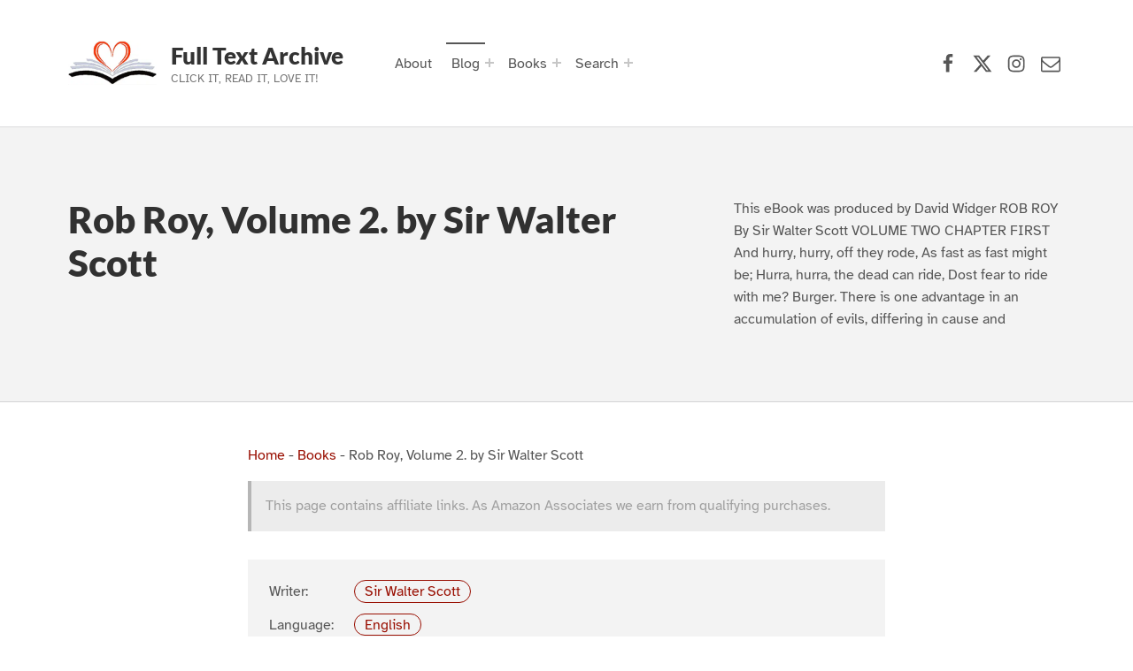

--- FILE ---
content_type: text/html; charset=UTF-8
request_url: https://www.fulltextarchive.com/book/Rob-Roy-Volume-2-/
body_size: 61059
content:
<!doctype html>
<html lang="en-US" prefix="og: https://ogp.me/ns#" class="no-js">

<head>

<meta charset="UTF-8">

<meta name="viewport" content="width=device-width, initial-scale=1">
<meta name="theme-color" content="#fefeff"><title>Rob Roy, Volume 2. by Sir Walter Scott</title>
<meta name="description" content="This eBook was produced by David Widger ROB ROY By Sir Walter Scott VOLUME TWO CHAPTER FIRST And hurry, hurry, off they rode, As fast as fast might be; Hurra, hurra, the dead can ride, Dost fear to ride with me? Burger. There is one advantage in an accumulation of evils, differing in cause and"/>
<meta name="robots" content="follow, index, max-snippet:-1, max-video-preview:-1, max-image-preview:large"/>
<link rel="canonical" href="https://www.fulltextarchive.com/book/Rob-Roy-Volume-2-/" />
<link rel="next" href="https://www.fulltextarchive.com/book/Rob-Roy-Volume-2-/2/" />
<meta property="og:locale" content="en_US" />
<meta property="og:type" content="article" />
<meta property="og:title" content="Rob Roy, Volume 2. by Sir Walter Scott" />
<meta property="og:description" content="This eBook was produced by David Widger ROB ROY By Sir Walter Scott VOLUME TWO CHAPTER FIRST And hurry, hurry, off they rode, As fast as fast might be; Hurra, hurra, the dead can ride, Dost fear to ride with me? Burger. There is one advantage in an accumulation of evils, differing in cause and" />
<meta property="og:url" content="https://www.fulltextarchive.com/book/Rob-Roy-Volume-2-/" />
<meta property="og:site_name" content="Full Text Archive" />
<meta property="article:publisher" content="https://www.facebook.com/fulltextarchive" />
<meta property="og:updated_time" content="2022-06-20T07:29:47+01:00" />
<meta property="fb:app_id" content="197098373648582" />
<meta name="twitter:card" content="summary_large_image" />
<meta name="twitter:title" content="Rob Roy, Volume 2. by Sir Walter Scott" />
<meta name="twitter:description" content="This eBook was produced by David Widger ROB ROY By Sir Walter Scott VOLUME TWO CHAPTER FIRST And hurry, hurry, off they rode, As fast as fast might be; Hurra, hurra, the dead can ride, Dost fear to ride with me? Burger. There is one advantage in an accumulation of evils, differing in cause and" />
<meta name="twitter:site" content="@fulltextarchive" />
<meta name="twitter:creator" content="@fulltextarchive" />
<meta name="twitter:label1" content="Written by" />
<meta name="twitter:data1" content="Steve" />
<meta name="twitter:label2" content="Time to read" />
<meta name="twitter:data2" content="505 minutes" />
<script type="application/ld+json" class="rank-math-schema-pro">{"@context":"https://schema.org","@graph":[{"@type":"BreadcrumbList","@id":"https://www.fulltextarchive.com/book/Rob-Roy-Volume-2-/#breadcrumb","itemListElement":[{"@type":"ListItem","position":"1","item":{"@id":"https://www.fulltextarchive.com","name":"Home"}},{"@type":"ListItem","position":"2","item":{"@id":"https://www.fulltextarchive.com/books/","name":"Books"}},{"@type":"ListItem","position":"3","item":{"@id":"https://www.fulltextarchive.com/book/Rob-Roy-Volume-2-/","name":"Rob Roy, Volume 2. by Sir Walter Scott"}}]}]}</script>
					<!-- Matomo Tag Manager -->
					<script>
						var _mtm = window._mtm = window._mtm || [];
						_mtm.push({'mtm.startTime': (new Date().getTime()), 'event': 'mtm.Start'});
						var d=document, g=d.createElement('script'), s=d.getElementsByTagName('script')[0];
						g.async=true; g.src='https://matomo-cdn.fulltextarchive.com/js/container_EynR7JKz.js'; s.parentNode.insertBefore(g,s);
					</script>
					<!-- End Matomo Tag Manager -->
					<link rel="alternate" title="oEmbed (JSON)" type="application/json+oembed" href="https://www.fulltextarchive.com/wp-json/oembed/1.0/embed?url=https%3A%2F%2Fwww.fulltextarchive.com%2Fbook%2FRob-Roy-Volume-2-%2F" />
<link rel="alternate" title="oEmbed (XML)" type="text/xml+oembed" href="https://www.fulltextarchive.com/wp-json/oembed/1.0/embed?url=https%3A%2F%2Fwww.fulltextarchive.com%2Fbook%2FRob-Roy-Volume-2-%2F&#038;format=xml" />
<style id="reykjavik-text-widget-icon-fallback">.widget-symbol::before { content: "?"; font-family: inherit; }</style><style id='wp-img-auto-sizes-contain-inline-css'>
img:is([sizes=auto i],[sizes^="auto," i]){contain-intrinsic-size:3000px 1500px}
/*# sourceURL=wp-img-auto-sizes-contain-inline-css */
</style>
<link rel='stylesheet' id='litespeed-cache-dummy-css' href='https://cdn.fulltextarchive.com/wp-content/plugins/litespeed-cache/assets/css/litespeed-dummy-t1753420391.css' media='all' />
<style id='global-styles-inline-css'>
:root{--wp--preset--aspect-ratio--square: 1;--wp--preset--aspect-ratio--4-3: 4/3;--wp--preset--aspect-ratio--3-4: 3/4;--wp--preset--aspect-ratio--3-2: 3/2;--wp--preset--aspect-ratio--2-3: 2/3;--wp--preset--aspect-ratio--16-9: 16/9;--wp--preset--aspect-ratio--9-16: 9/16;--wp--preset--color--black: #000000;--wp--preset--color--cyan-bluish-gray: #abb8c3;--wp--preset--color--white: #ffffff;--wp--preset--color--pale-pink: #f78da7;--wp--preset--color--vivid-red: #cf2e2e;--wp--preset--color--luminous-vivid-orange: #ff6900;--wp--preset--color--luminous-vivid-amber: #fcb900;--wp--preset--color--light-green-cyan: #7bdcb5;--wp--preset--color--vivid-green-cyan: #00d084;--wp--preset--color--pale-cyan-blue: #8ed1fc;--wp--preset--color--vivid-cyan-blue: #0693e3;--wp--preset--color--vivid-purple: #9b51e0;--wp--preset--color--color-footer-background-mod: #000000;--wp--preset--color--color-intro-overlay-background-mod: #0f1732;--wp--preset--color--color-header-headings-mod: #232324;--wp--preset--color--color-header-text-mod: #535354;--wp--preset--color--color-accent-mod: #d10000;--wp--preset--color--color-intro-widgets-text-mod: #d3d3d4;--wp--preset--color--color-intro-background-mod: #fafafb;--wp--preset--color--color-accent-text-mod: #fefeff;--wp--preset--color--color-footer-text-mod: #ffffff;--wp--preset--gradient--vivid-cyan-blue-to-vivid-purple: linear-gradient(135deg,rgb(6,147,227) 0%,rgb(155,81,224) 100%);--wp--preset--gradient--light-green-cyan-to-vivid-green-cyan: linear-gradient(135deg,rgb(122,220,180) 0%,rgb(0,208,130) 100%);--wp--preset--gradient--luminous-vivid-amber-to-luminous-vivid-orange: linear-gradient(135deg,rgb(252,185,0) 0%,rgb(255,105,0) 100%);--wp--preset--gradient--luminous-vivid-orange-to-vivid-red: linear-gradient(135deg,rgb(255,105,0) 0%,rgb(207,46,46) 100%);--wp--preset--gradient--very-light-gray-to-cyan-bluish-gray: linear-gradient(135deg,rgb(238,238,238) 0%,rgb(169,184,195) 100%);--wp--preset--gradient--cool-to-warm-spectrum: linear-gradient(135deg,rgb(74,234,220) 0%,rgb(151,120,209) 20%,rgb(207,42,186) 40%,rgb(238,44,130) 60%,rgb(251,105,98) 80%,rgb(254,248,76) 100%);--wp--preset--gradient--blush-light-purple: linear-gradient(135deg,rgb(255,206,236) 0%,rgb(152,150,240) 100%);--wp--preset--gradient--blush-bordeaux: linear-gradient(135deg,rgb(254,205,165) 0%,rgb(254,45,45) 50%,rgb(107,0,62) 100%);--wp--preset--gradient--luminous-dusk: linear-gradient(135deg,rgb(255,203,112) 0%,rgb(199,81,192) 50%,rgb(65,88,208) 100%);--wp--preset--gradient--pale-ocean: linear-gradient(135deg,rgb(255,245,203) 0%,rgb(182,227,212) 50%,rgb(51,167,181) 100%);--wp--preset--gradient--electric-grass: linear-gradient(135deg,rgb(202,248,128) 0%,rgb(113,206,126) 100%);--wp--preset--gradient--midnight: linear-gradient(135deg,rgb(2,3,129) 0%,rgb(40,116,252) 100%);--wp--preset--font-size--small: 13px;--wp--preset--font-size--medium: 20px;--wp--preset--font-size--large: 22px;--wp--preset--font-size--x-large: 42px;--wp--preset--font-size--extra-small: 10px;--wp--preset--font-size--normal: 16px;--wp--preset--font-size--extra-large: 26px;--wp--preset--font-size--display-1: 42px;--wp--preset--font-size--display-2: 53px;--wp--preset--font-size--display-3: 68px;--wp--preset--font-size--display-4: 86px;--wp--preset--spacing--20: 0.44rem;--wp--preset--spacing--30: 0.67rem;--wp--preset--spacing--40: 1rem;--wp--preset--spacing--50: 1.5rem;--wp--preset--spacing--60: 2.25rem;--wp--preset--spacing--70: 3.38rem;--wp--preset--spacing--80: 5.06rem;--wp--preset--shadow--natural: 6px 6px 9px rgba(0, 0, 0, 0.2);--wp--preset--shadow--deep: 12px 12px 50px rgba(0, 0, 0, 0.4);--wp--preset--shadow--sharp: 6px 6px 0px rgba(0, 0, 0, 0.2);--wp--preset--shadow--outlined: 6px 6px 0px -3px rgb(255, 255, 255), 6px 6px rgb(0, 0, 0);--wp--preset--shadow--crisp: 6px 6px 0px rgb(0, 0, 0);}:root :where(.is-layout-flow) > :first-child{margin-block-start: 0;}:root :where(.is-layout-flow) > :last-child{margin-block-end: 0;}:root :where(.is-layout-flow) > *{margin-block-start: 24px;margin-block-end: 0;}:root :where(.is-layout-constrained) > :first-child{margin-block-start: 0;}:root :where(.is-layout-constrained) > :last-child{margin-block-end: 0;}:root :where(.is-layout-constrained) > *{margin-block-start: 24px;margin-block-end: 0;}:root :where(.is-layout-flex){gap: 24px;}:root :where(.is-layout-grid){gap: 24px;}:root .is-layout-flex{display: flex;}.is-layout-flex{flex-wrap: wrap;align-items: center;}.is-layout-flex > :is(*, div){margin: 0;}:root .is-layout-grid{display: grid;}.is-layout-grid > :is(*, div){margin: 0;}.has-black-color[class]{color: var(--wp--preset--color--black);}.has-cyan-bluish-gray-color[class]{color: var(--wp--preset--color--cyan-bluish-gray);}.has-white-color[class]{color: var(--wp--preset--color--white);}.has-pale-pink-color[class]{color: var(--wp--preset--color--pale-pink);}.has-vivid-red-color[class]{color: var(--wp--preset--color--vivid-red);}.has-luminous-vivid-orange-color[class]{color: var(--wp--preset--color--luminous-vivid-orange);}.has-luminous-vivid-amber-color[class]{color: var(--wp--preset--color--luminous-vivid-amber);}.has-light-green-cyan-color[class]{color: var(--wp--preset--color--light-green-cyan);}.has-vivid-green-cyan-color[class]{color: var(--wp--preset--color--vivid-green-cyan);}.has-pale-cyan-blue-color[class]{color: var(--wp--preset--color--pale-cyan-blue);}.has-vivid-cyan-blue-color[class]{color: var(--wp--preset--color--vivid-cyan-blue);}.has-vivid-purple-color[class]{color: var(--wp--preset--color--vivid-purple);}.has-color-footer-background-mod-color[class]{color: var(--wp--preset--color--color-footer-background-mod);}.has-color-intro-overlay-background-mod-color[class]{color: var(--wp--preset--color--color-intro-overlay-background-mod);}.has-color-header-headings-mod-color[class]{color: var(--wp--preset--color--color-header-headings-mod);}.has-color-header-text-mod-color[class]{color: var(--wp--preset--color--color-header-text-mod);}.has-color-accent-mod-color[class]{color: var(--wp--preset--color--color-accent-mod);}.has-color-intro-widgets-text-mod-color[class]{color: var(--wp--preset--color--color-intro-widgets-text-mod);}.has-color-intro-background-mod-color[class]{color: var(--wp--preset--color--color-intro-background-mod);}.has-color-accent-text-mod-color[class]{color: var(--wp--preset--color--color-accent-text-mod);}.has-color-footer-text-mod-color[class]{color: var(--wp--preset--color--color-footer-text-mod);}.has-black-background-color[class]{background-color: var(--wp--preset--color--black);}.has-cyan-bluish-gray-background-color[class]{background-color: var(--wp--preset--color--cyan-bluish-gray);}.has-white-background-color[class]{background-color: var(--wp--preset--color--white);}.has-pale-pink-background-color[class]{background-color: var(--wp--preset--color--pale-pink);}.has-vivid-red-background-color[class]{background-color: var(--wp--preset--color--vivid-red);}.has-luminous-vivid-orange-background-color[class]{background-color: var(--wp--preset--color--luminous-vivid-orange);}.has-luminous-vivid-amber-background-color[class]{background-color: var(--wp--preset--color--luminous-vivid-amber);}.has-light-green-cyan-background-color[class]{background-color: var(--wp--preset--color--light-green-cyan);}.has-vivid-green-cyan-background-color[class]{background-color: var(--wp--preset--color--vivid-green-cyan);}.has-pale-cyan-blue-background-color[class]{background-color: var(--wp--preset--color--pale-cyan-blue);}.has-vivid-cyan-blue-background-color[class]{background-color: var(--wp--preset--color--vivid-cyan-blue);}.has-vivid-purple-background-color[class]{background-color: var(--wp--preset--color--vivid-purple);}.has-color-footer-background-mod-background-color[class]{background-color: var(--wp--preset--color--color-footer-background-mod);}.has-color-intro-overlay-background-mod-background-color[class]{background-color: var(--wp--preset--color--color-intro-overlay-background-mod);}.has-color-header-headings-mod-background-color[class]{background-color: var(--wp--preset--color--color-header-headings-mod);}.has-color-header-text-mod-background-color[class]{background-color: var(--wp--preset--color--color-header-text-mod);}.has-color-accent-mod-background-color[class]{background-color: var(--wp--preset--color--color-accent-mod);}.has-color-intro-widgets-text-mod-background-color[class]{background-color: var(--wp--preset--color--color-intro-widgets-text-mod);}.has-color-intro-background-mod-background-color[class]{background-color: var(--wp--preset--color--color-intro-background-mod);}.has-color-accent-text-mod-background-color[class]{background-color: var(--wp--preset--color--color-accent-text-mod);}.has-color-footer-text-mod-background-color[class]{background-color: var(--wp--preset--color--color-footer-text-mod);}.has-black-border-color[class]{border-color: var(--wp--preset--color--black);}.has-cyan-bluish-gray-border-color[class]{border-color: var(--wp--preset--color--cyan-bluish-gray);}.has-white-border-color[class]{border-color: var(--wp--preset--color--white);}.has-pale-pink-border-color[class]{border-color: var(--wp--preset--color--pale-pink);}.has-vivid-red-border-color[class]{border-color: var(--wp--preset--color--vivid-red);}.has-luminous-vivid-orange-border-color[class]{border-color: var(--wp--preset--color--luminous-vivid-orange);}.has-luminous-vivid-amber-border-color[class]{border-color: var(--wp--preset--color--luminous-vivid-amber);}.has-light-green-cyan-border-color[class]{border-color: var(--wp--preset--color--light-green-cyan);}.has-vivid-green-cyan-border-color[class]{border-color: var(--wp--preset--color--vivid-green-cyan);}.has-pale-cyan-blue-border-color[class]{border-color: var(--wp--preset--color--pale-cyan-blue);}.has-vivid-cyan-blue-border-color[class]{border-color: var(--wp--preset--color--vivid-cyan-blue);}.has-vivid-purple-border-color[class]{border-color: var(--wp--preset--color--vivid-purple);}.has-color-footer-background-mod-border-color[class]{border-color: var(--wp--preset--color--color-footer-background-mod);}.has-color-intro-overlay-background-mod-border-color[class]{border-color: var(--wp--preset--color--color-intro-overlay-background-mod);}.has-color-header-headings-mod-border-color[class]{border-color: var(--wp--preset--color--color-header-headings-mod);}.has-color-header-text-mod-border-color[class]{border-color: var(--wp--preset--color--color-header-text-mod);}.has-color-accent-mod-border-color[class]{border-color: var(--wp--preset--color--color-accent-mod);}.has-color-intro-widgets-text-mod-border-color[class]{border-color: var(--wp--preset--color--color-intro-widgets-text-mod);}.has-color-intro-background-mod-border-color[class]{border-color: var(--wp--preset--color--color-intro-background-mod);}.has-color-accent-text-mod-border-color[class]{border-color: var(--wp--preset--color--color-accent-text-mod);}.has-color-footer-text-mod-border-color[class]{border-color: var(--wp--preset--color--color-footer-text-mod);}.has-vivid-cyan-blue-to-vivid-purple-gradient-background{background: var(--wp--preset--gradient--vivid-cyan-blue-to-vivid-purple);}.has-light-green-cyan-to-vivid-green-cyan-gradient-background{background: var(--wp--preset--gradient--light-green-cyan-to-vivid-green-cyan);}.has-luminous-vivid-amber-to-luminous-vivid-orange-gradient-background{background: var(--wp--preset--gradient--luminous-vivid-amber-to-luminous-vivid-orange);}.has-luminous-vivid-orange-to-vivid-red-gradient-background{background: var(--wp--preset--gradient--luminous-vivid-orange-to-vivid-red);}.has-very-light-gray-to-cyan-bluish-gray-gradient-background{background: var(--wp--preset--gradient--very-light-gray-to-cyan-bluish-gray);}.has-cool-to-warm-spectrum-gradient-background{background: var(--wp--preset--gradient--cool-to-warm-spectrum);}.has-blush-light-purple-gradient-background{background: var(--wp--preset--gradient--blush-light-purple);}.has-blush-bordeaux-gradient-background{background: var(--wp--preset--gradient--blush-bordeaux);}.has-luminous-dusk-gradient-background{background: var(--wp--preset--gradient--luminous-dusk);}.has-pale-ocean-gradient-background{background: var(--wp--preset--gradient--pale-ocean);}.has-electric-grass-gradient-background{background: var(--wp--preset--gradient--electric-grass);}.has-midnight-gradient-background{background: var(--wp--preset--gradient--midnight);}.has-small-font-size{font-size: var(--wp--preset--font-size--small);}.has-medium-font-size{font-size: var(--wp--preset--font-size--medium);}.has-large-font-size{font-size: var(--wp--preset--font-size--large);}.has-x-large-font-size{font-size: var(--wp--preset--font-size--x-large);}.has-extra-small-font-size{font-size: var(--wp--preset--font-size--extra-small);}.has-normal-font-size{font-size: var(--wp--preset--font-size--normal);}.has-extra-large-font-size{font-size: var(--wp--preset--font-size--extra-large);}.has-display-1-font-size{font-size: var(--wp--preset--font-size--display-1);}.has-display-2-font-size{font-size: var(--wp--preset--font-size--display-2);}.has-display-3-font-size{font-size: var(--wp--preset--font-size--display-3);}.has-display-4-font-size{font-size: var(--wp--preset--font-size--display-4);}
/*# sourceURL=global-styles-inline-css */
</style>
<link rel='stylesheet' id='wp-block-library-css' href='https://cdn.fulltextarchive.com/wp-includes/css/dist/block-library/style.min-t1764776324.css' media="print" onload="this.media='all'" />

<style id='classic-theme-styles-inline-css'>
/*! This file is auto-generated */
.wp-block-button__link{color:#fff;background-color:#32373c;border-radius:9999px;box-shadow:none;text-decoration:none;padding:calc(.667em + 2px) calc(1.333em + 2px);font-size:1.125em}.wp-block-file__button{background:#32373c;color:#fff;text-decoration:none}
/*# sourceURL=/wp-includes/css/classic-themes.min.css */
</style>
<style id='kadence-blocks-global-variables-inline-css'>
:root {--global-kb-font-size-sm:clamp(0.8rem, 0.73rem + 0.217vw, 0.9rem);--global-kb-font-size-md:clamp(1.1rem, 0.995rem + 0.326vw, 1.25rem);--global-kb-font-size-lg:clamp(1.75rem, 1.576rem + 0.543vw, 2rem);--global-kb-font-size-xl:clamp(2.25rem, 1.728rem + 1.63vw, 3rem);--global-kb-font-size-xxl:clamp(2.5rem, 1.456rem + 3.26vw, 4rem);--global-kb-font-size-xxxl:clamp(2.75rem, 0.489rem + 7.065vw, 6rem);}:root {--global-palette1: #3182CE;--global-palette2: #2B6CB0;--global-palette3: #1A202C;--global-palette4: #2D3748;--global-palette5: #4A5568;--global-palette6: #718096;--global-palette7: #EDF2F7;--global-palette8: #F7FAFC;--global-palette9: #ffffff;}
/*# sourceURL=kadence-blocks-global-variables-inline-css */
</style>
<link rel='stylesheet' id='genericons-neue-css' href='https://cdn.fulltextarchive.com/wp-content/themes/reykjavik/assets/fonts/genericons-neue/genericons-neue-t1725912406.css' media="print" onload="this.media='screen'" />
<link rel='stylesheet' id='reykjavik-stylesheet-global-css' href='https://cdn.fulltextarchive.com/wp-content/themes/reykjavik/assets/css/main-t1757005810.css' media='all' />
<link rel='stylesheet' id='reykjavik-stylesheet-blocks-css' href='https://cdn.fulltextarchive.com/wp-content/themes/reykjavik/assets/css/blocks-t1746250191.css' media="print" onload="this.media='screen'" />
<style id='reykjavik-inline-css'>
/* START CSS variables */
:root { 
--custom_logo_height: 75px; --color_accent: #d10000; --color_footer_background: #000000; --color_footer_text: #ffffff; --color_footer_border: rgba(255,255,255,var(--border_opacity)); --footer_image_position: 50% 100%; --footer_image_repeat: no-repeat; --footer_image_opacity: 0.15; --typography_size_html: 16px; --typography_fonts_text: "Array"; --typography_fonts_headings: "Array"; --typography_fonts_logo: "Array";
}
/* END CSS variables */
.site-footer:not(.is-customize-preview)::before { display: none; }
/*# sourceURL=reykjavik-inline-css */
</style>
<link rel='stylesheet' id='reykjavik-stylesheet-css' href='https://cdn.fulltextarchive.com/wp-content/themes/reykjavik-child/style-t1700408489.css' media='all' />
<script defer src='https://cdn.fulltextarchive.com/wp-content/themes/reykjavik/library/js/vendors/css-vars-ponyfill/css-vars-ponyfill.min-t1648038961.js' id='css-vars-ponyfill-js'></script>
<script src="https://cdn.fulltextarchive.com/wp-content/themes/reykjavik-child/vendor/error-t1705742035.js" id="console_error_log-js"></script>
<script defer src='https://cdn.fulltextarchive.com/wp-includes/js/jquery/jquery.min-t1699424687.js' id='jquery-core-js'></script>
<script id="a11y-menu-js-extra">
var a11yMenuConfig = {"mode":["esc","button"],"menu_selector":".toggle-sub-menus","button_attributes":{"class":"button-toggle-sub-menu","aria-label":{"collapse":"Collapse menu: %s","expand":"Expand menu: %s"}}};
//# sourceURL=a11y-menu-js-extra
</script>
<script defer src='https://cdn.fulltextarchive.com/wp-content/themes/reykjavik/assets/js/vendors/a11y-menu/a11y-menu.dist.min-t1667476877.js' id='a11y-menu-js'></script>
<meta name='no-email-collection' content='https://www.fulltextarchive.com/terms-of-service/'>
<link rel="search" type="application/opensearchdescription+xml" title="Search Full Text Archive" href="https://www.fulltextarchive.com/wp-json/opensearch/1.1/document" /><script>
  var _paq = window._paq = window._paq || [];
  /* tracker methods like "setCustomDimension" should be called before "trackPageView" */
  _paq.push(["setCookieDomain", "*.www.fulltextarchive.com"]);
  _paq.push(["setDomains", ["*.www.fulltextarchive.com"]]);
  _paq.push(['enableHeartBeatTimer', 10]);
  _paq.push(['setLinkTrackingTimer', 1000]); // increased from 500 to 1000 milliseconds
  _paq.push(['trackPageView']);
  _paq.push(['enableLinkTracking']);
  (function() {
    var u="https://matomo.fulltextarchive.com/";
    _paq.push(['setTrackerUrl', u+'js/index.php']);
    _paq.push(['setSiteId', '3']);
    var ucdn=(('https:' == document.location.protocol) ? 'https://matomo-cdn.fulltextarchive.com/' : 'http://matomo-cdn.fulltextarchive.com/');
var d=document, g=d.createElement('script'), s=d.getElementsByTagName('script')[0];
    g.async=true; g.src=ucdn+'js/index.php'; s.parentNode.insertBefore(g,s);
  })();
</script>
<link rel="dns-prefetch" href="//matomo.fulltextarchive.com" /><link rel="icon" href="https://cdn.fulltextarchive.com/wp-content/uploads/2022/05/favicon-45x45.png" sizes="32x32" />
<link rel="icon" href="https://cdn.fulltextarchive.com/wp-content/uploads/2022/05/favicon.png" sizes="192x192" />
<link rel="apple-touch-icon" href="https://cdn.fulltextarchive.com/wp-content/uploads/2022/05/favicon.png" />
<meta name="msapplication-TileImage" content="https://cdn.fulltextarchive.com/wp-content/uploads/2022/05/favicon.png" />

</head>


<body class="book-template-default footer-layout-boxed has-intro has-navigation-mobile header-layout-boxed is-singular no-js no-widgets-sidebar postid-5163 single single-book site-layout-fullwidth wp-child-theme-reykjavik-child wp-custom-logo wp-embed-responsive wp-singular wp-theme-reykjavik">

<a name="top"></a>

<!-- <a aria-hidden="true" href="https://www.fulltextarchive.com/frequencymerciful.php">deck-river</a> -->
			<div style="position: absolute; top: -250px; left: -250px;" data-nosnippet><a tabindex="-1" aria-hidden="true" href="https://www.fulltextarchive.com/frequencymerciful.php">deck-river</a></div><div id="page" class="site">

<nav class="menu-skip-links" aria-label="Skip links">
	<ul>
		<li class="skip-link-list-item"><a class="skip-link screen-reader-text" href="#site-navigation">Skip to main navigation</a></li><li class="skip-link-list-item"><a class="skip-link screen-reader-text" href="#content">Skip to main content</a></li><li class="skip-link-list-item"><a class="skip-link screen-reader-text" href="#colophon">Skip to footer</a></li>	</ul>
</nav>


<header id="masthead" class="site-header">



<div class="site-header-content"><div class="site-header-inner">


<div class="site-branding">
	<a href="https://www.fulltextarchive.com/" class="custom-logo-link" rel="home"><picture class="custom-logo">
<source type="image/webp" srcset="https://cdn.fulltextarchive.com/wp-content/uploads/2021/08/logo.gif.webp" width="300" height="300"/>
<img width="300" height="300" src="https://cdn.fulltextarchive.com/wp-content/uploads/2021/08/logo.gif" alt="Full Text Archive Logo" decoding="async" fetchpriority="high"/>
</picture>
</a>	<div class="site-branding-text">
		<p class="site-title"><a href="https://www.fulltextarchive.com/" rel="home">Full Text Archive</a></p>

					<p class="site-description">Click it, Read it, Love it!</p>
				</div>
</div>

<nav id="site-navigation" class="main-navigation" aria-label="Primary Menu">

			<button
			id="menu-toggle"
			class="menu-toggle"
			aria-controls="menu-primary"
			aria-expanded="false"
		>Menu</button>
			<div id="site-navigation-container" class="main-navigation-container">
		<div class="mobile-search-form"><form role="search" method="get" class="search-form" action="https://www.fulltextarchive.com/">
				<label>
					<span class="screen-reader-text">Search for:</span>
					<input type="search" class="search-field" placeholder="Search &hellip;" value="" name="s" />
				</label>
				<input type="submit" class="search-submit" value="Search" />
			</form></div><div class="menu"><ul id="menu-primary" class="menu-primary toggle-sub-menus"><li id="menu-item-311" class="menu-item menu-item-type-post_type menu-item-object-page menu-item-311"><a href="https://www.fulltextarchive.com/about-full-text-archive/">About</a></li>
<li id="menu-item-166" class="menu-item menu-item-type-post_type menu-item-object-page current_page_parent menu-item-has-children menu-item-166"><a data-submenu-label="Blog" href="https://www.fulltextarchive.com/blog/">Blog</a>
<ul class="sub-menu">
	<li id="menu-item-348" class="menu-item menu-item-type-taxonomy menu-item-object-category menu-item-348"><a href="https://www.fulltextarchive.com/category/reading-lists/">Reading Lists</a></li>
</ul>
</li>
<li id="menu-item-15278" class="menu-item menu-item-type-post_type menu-item-object-page menu-item-has-children menu-item-15278"><a data-submenu-label="Books" href="https://www.fulltextarchive.com/genres/">Books</a>
<ul class="sub-menu">
	<li id="menu-item-13958" class="menu-item menu-item-type-post_type menu-item-object-page menu-item-13958"><a href="https://www.fulltextarchive.com/forms/">Forms</a></li>
	<li id="menu-item-9526" class="menu-item menu-item-type-post_type menu-item-object-page menu-item-9526"><a href="https://www.fulltextarchive.com/genres/">Genres</a></li>
	<li id="menu-item-9525" class="menu-item menu-item-type-post_type menu-item-object-page menu-item-9525"><a href="https://www.fulltextarchive.com/languages/">Languages</a></li>
	<li id="menu-item-9520" class="menu-item menu-item-type-post_type menu-item-object-page menu-item-9520"><a href="https://www.fulltextarchive.com/writers/">Writers</a></li>
	<li id="menu-item-13964" class="menu-item menu-item-type-post_type menu-item-object-page menu-item-13964"><a href="https://www.fulltextarchive.com/booktags/">Tags</a></li>
	<li id="menu-item-14026" class="menu-item menu-item-type-post_type menu-item-object-page menu-item-14026"><a href="https://www.fulltextarchive.com/collections/">Collections</a></li>
</ul>
</li>
<li id="menu-item-10013" class="search-link menu-item menu-item-type-custom menu-item-object-custom menu-item-has-children menu-item-10013"><a data-submenu-label="Search" href="https://www.fulltextarchive.com/advanced-search/">Search</a>
<ul class="sub-menu">
	<li id="menu-item-15760" class="menu-item menu-item-type-yawp_wim menu-item-object-yawp_wim menu-item-15760">				<div class="yawp_wim_wrap">
					<div class="widget-area">
						<div id="custom_html-8" class="widget_text yawp_wim_widget widget_custom_html"><div class="textwidget custom-html-widget"><div class="search-wrapper">
	
	<form id="header-search-1" role="search" method="get" aria-hidden="true" aria-label="Search" class="search-form" action="/">
		<fieldset class="controls">
			<legend>Filter by document type</legend>
			<input id="post-type-all-1" type="radio" name="post_type" value="" checked='checked' />
				<label for="post-type-all-1">All</label>
			<input id="post-type-posts-1" type="radio" name="post_type" value="post" />
				<label for="post-type-posts-1">Posts</label>
			<input id="post-type-books-1" type="radio" name="post_type" value="book" />
				<label for="post-type-books-1">Books</label>
		</fieldset>
		<p class="dialog-instructions">
			 By default - Stop words will be ignored, other words must be in the same order but not necessarily together. If you select 'Exact Match', 
			 the string you supply must match exactly but can be anywhere in the title.
		</p>
		<div class="controls">
				<input id="exact-match-1" type="checkbox" name="exact" value="exact" />
			<label for="exact-match-1">Exact Match</label>
		</div>
		<p class="dialog-instructions">
			Enter text to search for in the title documents.
		</p>
		<label for="search-field-1" class="screen-reader-text">Search for:</label>
			<input id="search-field-1" type="search" class="search-field"
				placeholder="Search by title, author or genre..."
				value=""
				name="s"
				title="Search for:" />
		<div class="submit-wrapper">
			<input type="submit" class="search-submit" value="Search" />
		</div>
		<div class="search-links">
			<a href="/advanced-search/">Advanced Search</a>
		</div>
	</form>
	
</div>
</div></div>					</div>
				</div>
				</li>
</ul>
</li>
<li class="menu-toggle-skip-link-container"><a href="#menu-toggle" class="menu-toggle-skip-link">Skip to menu toggle button</a></li></ul></div>	</div>

</nav>

<nav class="social-links" aria-label="Social Menu">

	<ul data-id="menu-Social-Links-Menu" class="social-links-items"><li data-id="menu-item-47" class="menu-item menu-item-type-custom menu-item-object-custom menu-item-47"><a target="_blank" rel="nofollow noreferrer" href="https://www.facebook.com/fulltextarchive/" title="Full Text Archive Facebook page"><span class="screen-reader-text">Facebook</span><!--{{icon}}--><svg class="svgicon social-icon-facebook" aria-hidden="true" role="img"> <use href="#social-icon-facebook" xlink:href="#social-icon-facebook"></use> </svg></a></li>
<li data-id="menu-item-48" class="menu-item menu-item-type-custom menu-item-object-custom menu-item-48"><a target="_blank" rel="nofollow noreferrer" href="https://x.com/FullTextArchive" title="Full Text Archive X (formerly Twitter) page"><span class="screen-reader-text">X (formerly Twitter)</span><!--{{icon}}--><svg class="svgicon social-icon-x" aria-hidden="true" role="img"> <use href="#social-icon-x" xlink:href="#social-icon-x"></use> </svg></a></li>
<li data-id="menu-item-9948" class="menu-item menu-item-type-custom menu-item-object-custom menu-item-9948"><a target="_blank" rel="nofollow noreferrer" href="https://www.instagram.com/fulltextarchive/" title="Full Text Archive Instagram page"><span class="screen-reader-text">Instagram</span><!--{{icon}}--><svg class="svgicon social-icon-instagram" aria-hidden="true" role="img"> <use href="#social-icon-instagram" xlink:href="#social-icon-instagram"></use> </svg></a></li>
<li data-id="menu-item-49" class="menu-item menu-item-type-custom menu-item-object-custom menu-item-49"><a rel="nofollow noreferrer" href="/contact/"><span class="screen-reader-text">Contact Us</span><!--{{icon}}--><svg class="svgicon social-icon-envelope" aria-hidden="true" role="img"> <use href="#social-icon-envelope" xlink:href="#social-icon-envelope"></use> </svg></a></li>
<li class="back-to-top-link"><a href="#top" class="back-to-top" title="Back to top"><span class="screen-reader-text">Back to top &uarr;</span></a></li></ul>
</nav>


</div></div>



</header>



<div id="content" class="site-content">
<section id="intro-container" class="entry-header intro-container">

	
	<div id="intro" class="intro"><div class="intro-inner">

		<h1 class="entry-title h1 intro-title has-page-summary">Rob Roy, Volume 2. by Sir Walter Scott</h1><div class="page-summary entry-summary">
This eBook was produced by David Widger ROB ROY By Sir Walter Scott VOLUME TWO CHAPTER FIRST And hurry, hurry, off they rode, As fast as fast might be; Hurra, hurra, the dead can ride, Dost fear to ride with me? Burger. There is one advantage in an accumulation of evils, differing in cause and
</div>

	</div></div>

	
</section>

<div class="site-content-inner">
	<div id="primary" class="content-area">
		<main id="main" class="site-main">

<nav aria-label="breadcrumbs" class="rank-math-breadcrumb"><p><a href="https://www.fulltextarchive.com">Home</a><span class="separator"> - </span><a href="https://www.fulltextarchive.com/books/">Books</a><span class="separator"> - </span><span class="last">Rob Roy, Volume 2. by Sir Walter Scott</span></p></nav><div class="affiliate-disclaimer" data-nosnippet>This page contains affiliate links. As Amazon Associates we earn from qualifying purchases.</div><section class='info-box' data-nosnippet>
						<div class='writer'><div class='prompt'>Writer:</div><div class='data'><ul>
<li><span class='info-button'><a href='/writer/Sir-Walter-Scott/'>Sir Walter Scott</a></span></li>
</ul>
</div></div>
						<div class='language'><div class='prompt'>Language:</div><div class='data'><ul>
<li><span class='info-button'><a href='/language/english/'>English</a></span></li>
</ul>
</div></div>
						<div class='form'><div class='prompt'>Forms:</div><div class='data'><ul>
	<li class="cat-item cat-item-9543"><a href="https://www.fulltextarchive.com/form/prose/">Prose</a>
<ul class='children'>
	<li class="cat-item cat-item-4680"><a href="https://www.fulltextarchive.com/form/novels/">Novels</a>
</li>
</ul>
</li>
</ul>
</div></div>
						<div class='genre'><div class='prompt'>Genres:</div><div class='data'><ul>
	<li class="cat-item cat-item-9213"><a href="https://www.fulltextarchive.com/genre/fiction/">Fiction</a>
<ul class='children'>
	<li class="cat-item cat-item-9219"><a href="https://www.fulltextarchive.com/genre/bildungsroman/">Bildungsroman</a>
</li>
	<li class="cat-item cat-item-9226"><a href="https://www.fulltextarchive.com/genre/historical-fiction/">Historical fiction</a>
</li>
</ul>
</li>
</ul>
</div></div>
						<div class='published'><div class='prompt'>Published:</div><div class='data'><ul>
<li>1817</li>
</ul>
</div></div>
						<div class='edition'><div class='prompt'>Edition:</div><div class='data'><ul>
</ul>
</div></div>
						<div class='collection'><div class='prompt'>Collection:</div><div class='data'><ul>
	<li class="cat-item cat-item-9926"><a href="https://www.fulltextarchive.com/collection/rob-roy-collection/">Rob Roy</a>
</li>
</ul>
</div></div>
						<div class='tag'><div class='prompt'>Tags:</div><div class='data'><ul>
<li><span class='info-button'><a href='/booktag/adapted-into-films/' rel='tag'>Adapted into films</a></span></li>
<li><span class='info-button'><a href='/booktag/British/' rel='tag'>British</a></span></li>
<li><span class='info-button'><a href='/booktag/Scottish/' rel='tag'>Scottish</a></span></li>
<li><span class='info-button'><a href='/booktag/set-in-Northumberland/' rel='tag'>Set in Northumberland</a></span></li>
<li><span class='info-button'><a href='/booktag/set-in-Scotland/' rel='tag'>Set in Scotland</a></span></li>
<li><span class='info-button'><a href='/booktag/set-in-the-1710s/' rel='tag'>Set in the 1710s</a></span></li>
</ul>
</div></div>
				</section><div class='pdf-prompt' data-nosnippet>
					<div class='readoffline-embed'>
						<div>
							<a class='pdf' href='https://cdn.fulltextarchive.com/wp-content/uploads/wp-advanced-pdf/1/Rob-Roy-Volume-2-.pdf' title='Download Rob Roy, Volume 2. by Sir Walter Scott PDF file'><span class='genericons-neue genericons-neue-cloud-download'></span>Download PDF</a>
						</div>
					</div>
				</div><a href="https://www.amazon.com/dp/0543793621?tag=fta-book-button-book-20&linkCode=osi&th=1&psc=1" rel="external noopener sponsored" target="_blank" class="button"><span class="genericons-neue genericons-neue-cart"></span> Buy it on Amazon</a>

<a href="https://www.amazon.com/hz/audible/mlp/membership/plus?ref_=assoc_tag_ph_1524216631897&_encoding=UTF8&camp=1789&creative=9325&linkCode=pf4&tag=fta-book-button-audible-sub-20&linkId=4bf2be87b6ff7fd00088461cadcbcb86" rel="external noopener sponsored" target="_blank" class="button"><span class="genericons-neue genericons-neue-cart"></span> FREE Audible 30 days</a>
<article id="post-5163" class="post-5163 book type-book status-publish hentry collection-rob-roy-collection booktag-adapted-into-films booktag-British booktag-Scottish booktag-set-in-Northumberland booktag-set-in-Scotland booktag-set-in-the-1710s form-novels form-prose language-english writer-Sir-Walter-Scott genre-bildungsroman genre-fiction genre-historical-fiction entry">

	
	<div class="entry-content"><nav class="post-table-of-contents top"    title="pagination" aria-label="pagination"><ol><li class="is-current"><a href="https://www.fulltextarchive.com/book/Rob-Roy-Volume-2-/" class="post-page-numbers">Page 1</a></li><li><a href="https://www.fulltextarchive.com/book/Rob-Roy-Volume-2-/2/" class="post-page-numbers">Page 2</a></li><li><a href="https://www.fulltextarchive.com/book/Rob-Roy-Volume-2-/3/" class="post-page-numbers">Page 3</a></li><li><a href="https://www.fulltextarchive.com/book/Rob-Roy-Volume-2-/4/" class="post-page-numbers">Page 4</a></li><li><a href="https://www.fulltextarchive.com/book/Rob-Roy-Volume-2-/5/" class="post-page-numbers">Page 5</a></li></ol></nav><p>This eBook was produced by David Widger [widger@cecomet.net]</p>
<p>                 ROB ROY</p>
<p>              By Sir Walter Scott</p>
<p>                VOLUME TWO</p>
</p>
<p>               CHAPTER FIRST</p>
<p>          And hurry, hurry, off they rode,             As fast as fast might be;<br />          Hurra, hurra, the dead can ride,             Dost fear to ride with me?<br />                      Burger.</p>
<p>There is one advantage in an accumulation of evils, differing in cause and character, that the distraction which they afford by their contradictory operation prevents the patient from being overwhelmed under either. I was deeply grieved at my separation from Miss Vernon, yet not so much so as I should have been, had not my father&#8217;s apprehended distresses forced themselves on my attention; and I was distressed by the news of Mr. Tresham, yet less so than if they had fully occupied my mind. I was neither a false lover nor an unfeeling son; but man can give but a certain portion of distressful emotions to the causes which demand them; and if two operate at once, our sympathy, like the funds of a compounding bankrupt, can only be divided between them. Such were my reflections when I gained my apartment&#8211;it seems, from the illustration, they already began to have a twang of commerce in them.</p>
<p>I set myself seriously to consider your father&#8217;s letter. It was not very distinct, and referred for several particulars to Owen, whom I was entreated to meet with as soon as possible at a Scotch town called Glasgow; being informed, moreover, that my old friend was to be heard of at Messrs. MacVittie, MacFin, and Company, merchants in the Gallowgate of the said town. It likewise alluded to several letters,&#8211;which, as it appeared to me, must have miscarried or have been intercepted, and complained of my obdurate silence, in terms which would have, been highly unjust, had my letters reached their purposed destination. I was amazed as I read. That the spirit of Rashleigh walked around me, and conjured up these doubts and difficulties by which I was surrounded, I could not doubt for one instant; yet it was frightful to conceive the extent of combined villany and power which he must have employed in the perpetration of his designs. Let me do myself justice in one respect. The evil of parting from Miss Vernon, however distressing it might in other respects and at another time have appeared to me, sunk into a subordinate consideration when I thought of the dangers impending over my father. I did not myself set a high estimation on wealth, and had the affectation of most young men of lively imagination, who suppose that they can better dispense with the possession of money, than resign their time and faculties to the labour necessary to acquire it. But in my father&#8217;s case, I knew that bankruptcy would be considered as an utter and irretrievable disgrace, to which life would afford no comfort, and death the speediest and sole relief.</p>
<p>My mind, therefore, was bent on averting this catastrophe, with an intensity which the interest could not have produced had it referred to my own fortunes; and the result of my deliberation was a firm resolution to depart from Osbaldistone Hall the next day and wend my way without loss of time to meet Owen at Glasgow. I did not hold it expedient to intimate my departure to my uncle, otherwise than by leaving a letter of thanks for his hospitality, assuring him that sudden and important business prevented my offering them in person. I knew the blunt old knight would readily excuse ceremony; and I had such a belief in the extent and decided character of Rashleigh&#8217;s machinations, that I had some apprehension of his having provided means to intercept a journey which was undertaken with a view to disconcert them, if my departure were publicly announced at Osbaldistone Hall.</p>
<p>I therefore determined to set off on my journey with daylight on the ensuing morning, and to gain the neighbouring kingdom of Scotland before any idea of my departure was entertained at the Hall. But one impediment of consequence was likely to prevent that speed which was the soul of my expedition. I did not know the shortest, nor indeed any road to Glasgow; and as, in the circumstances in which I stood, despatch was of the greatest consequence, I determined to consult Andrew Fairservice on the subject, as the nearest and most authentic authority within my reach. Late as it was, I set off with the intention of ascertaining this important point, and after a few minutes&#8217; walk reached the dwelling of the gardener.</p>
<p>Andrew&#8217;s dwelling was situated at no great distance from the exterior wall of the garden&#8211;a snug comfortable Northumbrian cottage, built of stones roughly dressed with the hammer, and having the windows and doors decorated with huge heavy architraves, or lintels, as they are called, of hewn stone, and its roof covered with broad grey flags, instead of slates, thatch, or tiles. A jargonelle pear-tree at one end of the cottage, a rivulet and flower-plot of a rood in extent in front, and a kitchen-garden behind; a paddock for a cow, and a small field, cultivated with several crops of grain, rather for the benefit of the cottager than for sale, announced the warm and cordial comforts which Old England, even at her most northern extremity, extends to her meanest inhabitants.</p>
<p>As I approached the mansion of the sapient Andrew, I heard a noise, which, being of a nature peculiarly solemn, nasal, and prolonged, led me to think that Andrew, according to the decent and meritorious custom of his countrymen, had assembled some of his neighbours to join in family exercise, as he called evening devotion. Andrew had indeed neither wife, child, nor female inmate in his family. &#8220;The first of his trade,&#8221; he said, &#8220;had had eneugh o&#8217;thae cattle.&#8221; But, notwithstanding, he sometimes contrived to form an audience for himself out of the neighbouring Papists and Church-of-Englandmen&#8211;brands, as he expressed it, snatched out of the burning, on whom he used to exercise his spiritual gifts, in defiance alike of Father Vaughan, Father Docharty, Rashleigh, and all the world of Catholics around him, who deemed his interference on such occasions an act of heretical interloping. I conceived it likely, therefore, that the well-disposed neighbours might have assembled to hold some chapel of ease of this nature. The noise, however, when I listened to it more accurately, seemed to proceed entirely from the lungs of the said Andrew; and when I interrupted it by entering the house, I found Fairservice alone, combating as he best could, with long words and hard names, and reading aloud, for the purpose of his own edification, a volume of controversial divinity.</p>
<p>&#8220;I was just taking a spell,&#8221; said he, laying aside the huge folio volume as I entered, &#8220;of the worthy Doctor Lightfoot.&#8221;</p>
<p>&#8220;Lightfoot!&#8221; I replied, looking at the ponderous volume with some surprise; &#8220;surely your author was unhappily named.&#8221;</p>
<p>&#8220;Lightfoot was his name, sir; a divine he was, and another kind of a divine than they hae now-adays. Always, I crave your pardon for keeping ye standing at the door, but having been mistrysted (gude preserve us!) with ae bogle the night already, I was dubious o&#8217; opening the yett till I had gaen through the e&#8217;ening worship; and I had just finished the fifth chapter of Nehemiah&#8211;if that winna gar them keep their distance, I wotna what will.&#8221;</p>
<p>&#8220;Trysted with a bogle!&#8221; said I; &#8220;what do you mean by that, Andrew?&#8221;</p>
<p>&#8220;I said mistrysted,&#8221; replied Andrew; &#8220;that is as muckle as to say, fley&#8217;d wi&#8217; a ghaist&#8211;Gude preserve us, I say again!&#8221;</p>
<p>&#8220;Flay&#8217;d by a ghost, Andrew! how am I to understand that?&#8221;</p>
<p>&#8220;I did not say flay&#8217;d,&#8221; replied Andrew, &#8220;but _fley&#8217;d,_&#8211;that is, I got a fleg, and was ready to jump out o&#8217; my skin, though naebody offered to whirl it aff my body as a man wad bark a tree.&#8221;</p>
<p>&#8220;I beg a truce to your terrors in the present case, Andrew, and I wish to know whether you can direct me the nearest way to a town in your country of Scotland, called Glasgow?&#8221;</p>
<p>&#8220;A town ca&#8217;d Glasgow!&#8221; echoed Andrew Fairservice. &#8220;Glasgow&#8217;s a ceety, man.&#8211;And is&#8217;t the way to Glasgow ye were speering if I ken&#8217;d?&#8211;What suld ail me to ken it?&#8211;it&#8217;s no that dooms far frae my ain parish of Dreepdaily, that lies a bittock farther to the west. But what may your honour be gaun to Glasgow for?&#8221;</p>
<p>&#8220;Particular business,&#8221; replied I.</p>
<p>&#8220;That&#8217;s as muckle as to say, Speer nae questions, and I&#8217;ll tell ye nae lees.&#8211;To Glasgow?&#8221;&#8211;he made a short pause&#8211;&#8220;I am thinking ye wad be the better o&#8217; some ane to show you the road.&#8221;</p>
<p>&#8220;Certainly, if I could meet with any person going that way.&#8221;</p>
<p>&#8220;And your honour, doubtless, wad consider the time and trouble?&#8221;</p>
<p>&#8220;Unquestionably&#8211;my business is pressing, and if you can find any guide to accompany me, I&#8217;ll pay him handsomely.&#8221;</p>
<p>&#8220;This is no a day to speak o&#8217; carnal matters,&#8221; said Andrew, casting his eyes upwards; &#8220;but if it werena Sabbath at e&#8217;en, I wad speer what ye wad be content to gie to ane that wad bear ye pleasant company on the road, and tell ye the names of the gentlemen&#8217;s and noblemen&#8217;s seats and castles, and count their kin to ye?&#8221;</p>
<p>&#8220;I tell you, all I want to know is the road I must travel; I will pay the fellow to his satisfaction&#8211;I will give him anything in reason.&#8221;</p>
<p>&#8220;Onything,&#8221; replied Andrew, &#8220;is naething; and this lad that I am speaking o&#8217; kens a&#8217; the short cuts and queer by-paths through the hills, and&#8221;&#8211;</p>
<p>&#8220;I have no time to talk about it, Andrew; do you make the bargain for me your own way.&#8221;</p>
<p>&#8220;Aha! that&#8217;s speaking to the purpose,&#8221; answered Andrew.&#8211;&#8220;I am thinking, since sae be that sae it is, I&#8217;ll be the lad that will guide you mysell.&#8221;</p>
<p>&#8220;You, Andrew?&#8211;how will you get away from your employment?&#8221;</p>
<p>&#8220;I tell&#8217;d your honour a while syne, that it was lang that I hae been thinking o&#8217; flitting, maybe as lang as frae the first year I came to Osbaldistone Hall; and now I am o&#8217; the mind to gang in gude earnest&#8211; better soon as syne&#8211;better a finger aff as aye wagging.&#8221;</p>
<p>&#8220;You leave your service, then?&#8211;but will you not lose your wages?&#8221;</p>
<p>&#8220;Nae doubt there will be a certain loss; but then I hae siller o&#8217; the laird&#8217;s in my hands that I took for the apples in the auld orchyard&#8211;and a sair bargain the folk had that bought them&#8211;a wheen green trash&#8211;and yet Sir Hildebrand&#8217;s as keen to hae the siller (that is, the steward is as pressing about it) as if they had been a&#8217; gowden pippins&#8211;and then there&#8217;s the siller for the seeds&#8211;I&#8217;m thinking the wage will be in a manner decently made up.&#8211;But doubtless your honour will consider my risk of loss when we win to Glasgow&#8211;and ye&#8217;ll be for setting out forthwith?&#8221;</p>
<p>&#8220;By day-break in the morning,&#8221; I answered.</p>
<p>&#8220;That&#8217;s something o&#8217; the suddenest&#8211;whare am I to find a naig?&#8211;Stay&#8211;I ken just the beast that will answer me.&#8221;</p>
<p>&#8220;At five in the morning, then, Andrew, you will meet me at the head of the avenue.&#8221;</p>
<p>&#8220;Deil a fear o&#8217; me (that I suld say sae) missing my tryste,&#8221; replied Andrew, very briskly; &#8220;and if I might advise, we wad be aff twa hours earlier. I ken the way, dark or light, as weel as blind Ralph Ronaldson, that&#8217;s travelled ower every moor in the country-side, and disna ken the colour of a heather-cowe when a&#8217;s dune.&#8221;</p>
<p>I highly approved of Andrew&#8217;s amendment on my original proposal, and we agreed to meet at the place appointed at three in the morning. At once, however, a reflection came across the mind of my intended travelling companion.</p>
<p>&#8220;The bogle! the bogle! what if it should come out upon us?&#8211;I downa forgather wi&#8217; thae things twice in the four-and-twenty hours.&#8221;</p>
<p>&#8220;Pooh! pooh!&#8221; I exclaimed, breaking away from him, &#8220;fear nothing from the next world&#8211;the earth contains living fiends, who can act for themselves without assistance, were the whole host that fell with Lucifer to return to aid and abet them.&#8221;</p>
<p>With these words, the import of which was suggested by my own situation, I left Andrew&#8217;s habitation, and returned to the Hall.</p>
<p>I made the few preparations which were necessary for my proposed journey, examined and loaded my pistols, and then threw myself on my bed, to obtain, if possible, a brief sleep before the fatigue of a long and anxious journey. Nature, exhausted by the tumultuous agitations of the day, was kinder to me than I expected, and I stink into a deep and profound slumber, from which, however, I started as the old clock struck two from a turret adjoining to my bedchamber. I instantly arose, struck a light, wrote the letter I proposed to leave for my uncle, and leaving behind me such articles of dress as were cumbrous in carriage, I deposited the rest of my wardrobe in my valise, glided down stairs, and gained the stable without impediment. Without being quite such a groom as any of my cousins, I had learned at Osbaldistone Hall to dress and saddle my own horse, and in a few minutes I was mounted and ready for my sally.</p>
<p>As I paced up the old avenue, on which the waning moon threw its light with a pale and whitish tinge, I looked back with a deep and boding sigh towards the walls which contained Diana Vernon, under the despondent impression that we had probably parted to meet no more. It was impossible, among the long and irregular lines of Gothic casements, which now looked ghastly white in the moonlight, to distinguish that of the apartment which she inhabited. &#8220;She is lost to me already,&#8221; thought I, as my eye wandered over the dim and indistinguishable intricacies of architecture offered by the moonlight view of Osbaldistone Hall&#8211;&#8220;She is lost to me already, ere I have left the place which she inhabits! What hope is there of my maintaining any correspondence with her, when leagues shall lie between?&#8221;</p>
<p>While I paused in a reverie of no very pleasing nature, the &#8220;iron tongue of time told three upon the drowsy ear of night,&#8221; and reminded me of the necessity of keeping my appointment with a person of a less interesting description and appearance&#8211;Andrew Fairservice.</p>
<p>At the gate of the avenue I found a horseman stationed in the shadow of the wall, but it was not until I had coughed twice, and then called &#8220;Andrew,&#8221; that the horticulturist replied, &#8220;I&#8217;se warrant it&#8217;s Andrew.&#8221;</p>
<p>&#8220;Lead the way, then,&#8221; said I, &#8220;and be silent if you can, till we are past the hamlet in the valley.&#8221;</p>
<p>Andrew led the way accordingly, and at a much brisker pace than I would have recommended.&#8211;and so well did he obey my injunctions of keeping silence, that he would return no answer to my repeated inquiries into the cause of such unnecessary haste. Extricating ourselves by short cuts, known to Andrew, from the numerous stony lanes and by-paths which intersected each other in the vicinity of the Hall, we reached the open heath and riding swiftly across it, took our course among the barren hills which divide England from Scotland on what are called the Middle Marches. The way, or rather the broken track which we occupied, was a happy interchange of bog and shingles; nevertheless, Andrew relented nothing of his speed, but trotted manfully forward at the rate of eight or ten miles an hour. I was both surprised and provoked at the fellow&#8217;s obstinate persistence, for we made abrupt ascents and descents over ground of a very break-neck character, and traversed the edge of precipices, where a slip of the horse&#8217;s feet would have consigned the rider to certain death. The moon, at best, afforded a dubious and imperfect light; but in some places we were so much under the shade of the mountain as to be in total darkness, and then I could only trace Andrew by the clatter of his horse&#8217;s feet, and the fire which they struck from the flints. At first, this rapid motion, and the attention which, for the sake of personal safety, I was compelled to give to the conduct of my horse, was of service, by forcibly diverting my thoughts from the various painful reflections which must otherwise have pressed on my mind. But at length, after hallooing repeatedly to Andrew to ride slower, I became seriously incensed at his impudent perseverance in refusing either to obey or to reply to me. My anger was, however, quite impotent. I attempted once or twice to get up alongside of my self-willed guide, with the purpose of knocking him off his horse with the butt-end of my whip; but Andrew was better mounted than I, and either the spirit of the animal which he bestrode, or more probably some presentiment of my kind intentions towards him, induced him to quicken his pace whenever I attempted to make up to him. On the other hand, I was compelled to exert my spurs to keep him in sight, for without his guidance I was too well aware that I should never find my way through the howling wilderness which we now traversed at such an unwonted pace. I was so angry at length, that I threatened to have recourse to my pistols, and send a bullet after the Hotspur Andrew, which should stop his fiery-footed career, if he did not abate it of his own accord. Apparently this threat made some impression on the tympanum of his ear, however deaf to all my milder entreaties; for he relaxed his pace upon hearing it, and, suffering me to close up to him, observed, &#8220;There wasna muckle sense in riding at sic a daft-like gate.&#8221;</p>
<p>&#8220;And what did you mean by doing so at all, you self-willed scoundrel?&#8221; replied I; for I was in a towering passion,&#8211;to which, by the way, nothing contributes more than the having recently undergone a spice of personal fear, which, like a few drops of water flung on a glowing fire, is sure to inflame the ardour which it is insufficient to quench.</p>
<p>&#8220;What&#8217;s your honour&#8217;s wull?&#8221; replied Andrew, with impenetrable gravity.</p>
<p>&#8220;My will, you rascal?&#8211;I have been roaring to you this hour to ride slower, and you have never so much as answered me&#8211;Are you drunk or mad to behave so?&#8221;</p>
<p>&#8220;An it like your honour, I am something dull o&#8217; hearing; and I&#8217;ll no deny but I might have maybe taen a stirrup-cup at parting frae the auld bigging whare I hae dwelt sae lang; and having naebody to pledge, nae doubt I was obliged to do mysell reason, or else leave the end o&#8217; the brandy stoup to thae papists&#8211;and that wad be a waste, as your honour kens.&#8221;</p>
<p>This might be all very true,&#8211;and my circumstances required that I should be on good terms with my guide; I therefore satisfied myself with requiring of him to take his directions from me in future concerning the rate of travelling.</p>
<p>Andrew, emboldened by the mildness of my tone, elevated his own into the pedantic, conceited octave, which was familiar to him on most occasions.</p>
<p>&#8220;Your honour winna persuade me, and naebody shall persuade me, that it&#8217;s either halesome or prudent to tak the night air on thae moors without a cordial o&#8217; clow-gilliflower water, or a tass of brandy or aquavitae, or sic-like creature-comfort. I hae taen the bent ower the Otterscrape-rigg a hundred times, day and night, and never could find the way unless I had taen my morning; mair by token that I had whiles twa bits o&#8217; ankers o&#8217; brandy on ilk side o&#8217; me.&#8221;&#8211;</p>
<p>&#8220;In other words, Andrew,&#8221; said I, &#8220;you were a smuggler&#8211;how does a man of your strict principles reconcile yourself to cheat the revenue?&#8221;</p>
<p>&#8220;It&#8217;s a mere spoiling o&#8217; the Egyptians,&#8221; replied Andrew; &#8220;puir auld Scotland suffers eneugh by thae blackguard loons o&#8217; excisemen and gaugers, that hae come down on her like locusts since the sad and sorrowfu&#8217; Union; it&#8217;s the part of a kind son to bring her a soup o&#8217; something that will keep up her auld heart,&#8211;and that will they nill they, the ill-fa&#8217;ard thieves!&#8221;</p>
<p>Upon more particular inquiry, I found Andrew had frequently travelled these mountain-paths as a smuggler, both before and after his establishment at Osbaldistone Hall&#8211;a circumstance which was so far of importance to me, as it proved his capacity as a guide, notwithstanding the escapade of which he had been guilty at his outset, Even now, though travelling at a more moderate pace, the stirrup-cup, or whatever else had such an effect in stimulating Andrew&#8217;s motions, seemed not totally to have lost its influence. He often cast a nervous and startled look behind him; and whenever the road seemed at all practicable, showed symptoms of a desire to accelerate his pace, as if he feared some pursuit from the rear. These appearances of alarm gradually diminished as we reached the top of a high bleak ridge, which ran nearly east and west for about a mile, with a very steep descent on either side. The pale beams of the morning were now enlightening the horizon, when Andrew cast a look behind him, and not seeing the appearance of a living being on the moors which he had travelled, his hard features gradually unbent, as he first whistled, then sung, with much glee and little melody, the end of one of his native songs&#8211;</p>
<p>          &#8220;Jenny, lass! I think I hae her            Ower the muir amang the heather,            All their clan shall never get her.&#8221;</p>
<p>He patted at the same time the neck of the horse which had carried him so gallantly; and my attention being directed by that action to the animal, I instantly recognised a favourite mare of Thorncliff Osbaldistone. &#8220;How is this, sir?&#8221; said I sternly; &#8220;that is Mr. Thorncliff&#8217;s mare!&#8221;</p>
<p>&#8220;I&#8217;ll no say but she may aiblins hae been his honour&#8217;s Squire Thorncliff&#8217;s in her day&#8211;but she&#8217;s mine now.&#8221;</p>
<p>&#8220;You have stolen her, you rascal.&#8221;</p>
<p>&#8220;Na, na, sir&#8211;nae man can wyte me wi&#8217; theft. The thing stands this gate, ye see. Squire Thorncliff borrowed ten punds o&#8217; me to gang to York Races &#8211;deil a boddle wad he pay me back again, and spake o&#8217; raddling my banes, as he ca&#8217;d it, when I asked him but for my ain back again;&#8211;now I think it will riddle him or he gets his horse ower the Border again&#8211;unless he pays me plack and bawbee, he sall never see a hair o&#8217; her tail. I ken a canny chield at Loughmaben, a bit writer lad, that will put me in the way to sort him. Steal the mear! na, na, far be the sin o&#8217; theft frae Andrew Fairservice&#8211;I have just arrested her _jurisdictionis fandandy causey._ Thae are bonny writer words&#8211;amaist like the language o&#8217; huz gardeners and other learned men&#8211;it&#8217;s a pity they&#8217;re sae dear;&#8211;thae three words were a&#8217; that Andrew got for a lang law-plea and four ankers o&#8217; as gude brandy as was e&#8217;er coupit ower craig&#8211;Hech, sirs! but law&#8217;s a dear thing.&#8221;</p>
<p>&#8220;You are likely to find it much dearer than you suppose, Andrew, if you proceed in this mode of paying yourself, without legal authority.&#8221;</p>
<p>&#8220;Hout tout, we&#8217;re in Scotland now (be praised for&#8217;t!) and I can find baith friends and lawyers, and judges too, as weel as ony Osbaldistone o&#8217; them a&#8217;. My mither&#8217;s mither&#8217;s third cousin was cousin to the Provost o&#8217; Dumfries, and he winna see a drap o&#8217; her blude wranged. Hout awa! the laws are indifferently administered here to a&#8217; men alike; it&#8217;s no like on yon side, when a chield may be whuppit awa&#8217; wi&#8217; ane o&#8217; Clerk Jobson&#8217;s warrants, afore he kens where he is. But they will hae little enough law amang them by and by, and that is ae grand reason that I hae gi&#8217;en them gude-day.&#8221;</p>
<p>I was highly provoked at the achievement of Andrew, and considered it as a hard fate, which a second time threw me into collision with a person of such irregular practices. I determined, however, to buy the mare of him, when he should reach the end of our journey, and send her back to my cousin at Osbaldistone Hall; and with this purpose of reparation I resolved to make my uncle acquainted from the next post-town. It was needless, I thought, to quarrel with Andrew in the meantime, who had, after all, acted not very unnaturally for a person in his circumstances. I therefore smothered my resentment, and asked him what he meant by his last expressions, that there would be little law in Northumberland by and by?</p>
<p>&#8220;Law!&#8221; said Andrew, &#8220;hout, ay&#8211;there will be club-law eneugh. The priests and the Irish officers, and thae papist cattle that hae been sodgering abroad, because they durstna bide at hame, are a&#8217; fleeing thick in Northumberland e&#8217;enow; and thae corbies dinna gather without they smell carrion. As sure as ye live, his honour Sir Hildebrand is gaun to stick his horn in the bog&#8211;there&#8217;s naething but gun and pistol, sword and dagger, amang them&#8211;and they&#8217;ll be laying on, I&#8217;se warrant; for they&#8217;re fearless fules the young Osbaldistone squires, aye craving your honour&#8217;s pardon.&#8221;</p>
<p>This speech recalled to my memory some suspicions that I myself had entertained, that the Jacobites were on the eve of some desperate enterprise. But, conscious it did not become me to be a spy on my uncle&#8217;s words and actions, I had rather avoided than availed myself of any opportunity which occurred of remarking upon the signs of the times.&#8211; Andrew Fairservice felt no such restraint, and doubtless spoke very truly in stating his conviction that some desperate plots were in agitation, as a reason which determined his resolution to leave the Hall.</p>
<p>&#8220;The servants,&#8221; he stated, &#8220;with the tenantry and others, had been all regularly enrolled and mustered, and they wanted me to take arms also. But I&#8217;ll ride in nae siccan troop&#8211;they little ken&#8217;d Andrew that asked him. I&#8217;ll fight when I like mysell, but it sall neither be for the hure o&#8217; Babylon, nor any hure in England.&#8221;</p>
<p>               CHAPTER SECOND.</p>
<p>         Where longs to fall yon rifted spire,            As weary of the insulting air,&#8211;          The poet&#8217;s thoughts, the warrior&#8217;s fire,            The lover&#8217;s sighs, are sleeping there.                        Langhorne.</p>
<p>At the first Scotch town which we reached, my guide sought out his friend and counsellor, to consult upon the proper and legal means of converting into his own lawful property the &#8220;bonny creature,&#8221; which was at present his own only by one of those sleight-of-hand arrangements which still sometimes took place in that once lawless district. I was somewhat diverted with the dejection of his looks on his return. He had, it seems, been rather too communicative to his confidential friend, the attorney; and learned with great dismay, in return for his unsuspecting frankness, that Mr. Touthope had, during his absence, been appointed clerk to the peace of the county, and was bound to communicate to justice all such achievements as that of his friend Mr. Andrew Fairservice. There was a necessity, this alert member of the police stated, for arresting the horse, and placing him in Bailie Trumbull&#8217;s stable, therein to remain at livery, at the rate of twelve shillings (Scotch) per diem, until the question of property was duly tried and debated. He even talked as if, in strict and rigorous execution of his duty, he ought to detain honest Andrew himself; but on my guide&#8217;s most piteously entreating his forbearance, he not only desisted from this proposal, but made a present to Andrew of a broken-winded and spavined pony, in order to enable him to pursue his journey. It is true, he qualified this act of generosity by exacting from poor Andrew an absolute cession of his right and interest in the gallant palfrey of Thorncliff Osbaldistone&#8211;a transference which Mr. Touthope represented as of very little consequence, since his unfortunate friend, as he facetiously observed, was likely to get nothing of the mare excepting the halter.</p>
<p>Andrew seemed woeful and disconcerted, as I screwed out of him these particulars; for his northern pride was cruelly pinched by being compelled to admit that attorneys were attorneys on both sides of the Tweed; and that Mr. Clerk Touthope was not a farthing more sterling coin than Mr. Clerk Jobson.</p>
<p>&#8220;It wadna hae vexed him half sae muckle to hae been cheated out o&#8217; what might amaist be said to be won with the peril o&#8217; his craig, had it happened amang the Inglishers; but it was an unco thing to see hawks pike out hawks&#8217; e&#8217;en, or ae kindly Scot cheat anither. But nae doubt things were strangely changed in his country sin&#8217; the sad and sorrowfu&#8217; Union;&#8221; an event to which Andrew referred every symptom of depravity or degeneracy which he remarked among his countrymen, more especially the inflammation of reckonings, the diminished size of pint-stoups, and other grievances, which he pointed out to me during our journey.</p>
<p>For my own part, I held myself, as things had turned out, acquitted of all charge of the mare, and wrote to my uncle the circumstances under which she was carried into Scotland, concluding with informing him that she was in the hands of justice, and her worthy representatives, Bailie Trumbull and Mr. Clerk Touthope, to whom I referred him for farther particulars. Whether the property returned to the Northumbrian fox-hunter, or continued to bear the person of the Scottish attorney, it is unnecessary for me at present to say.</p>
<p>We now pursued our journey to the north-westward, at a rate much slower than that at which we had achieved our nocturnal retreat from England. One chain of barren and uninteresting hills succeeded another, until the more fertile vale of Clyde opened upon us; and, with such despatch as we might, we gained the town, or, as my guide pertinaciously termed it, the city, of Glasgow. Of late years, I understand, it has fully deserved the name, which, by a sort of political second sight, my guide assigned to it. An extensive and increasing trade with the West Indies and American colonies, has, if I am rightly informed, laid the foundation of wealth and prosperity, which, if carefully strengthened and built upon, may one day support an immense fabric of commercial prosperity; but in the earlier time of which I speak, the dawn of this splendour had not arisen. The Union had, indeed, opened to Scotland the trade of the English colonies; but, betwixt want of capital, and the national jealousy of the English, the merchants of Scotland were as yet excluded, in a great measure, from the exercise of the privileges which that memorable treaty conferred on them. Glasgow lay on the wrong side of the island for participating in the east country or continental trade, by which the trifling commerce as yet possessed by Scotland chiefly supported itself. Yet, though she then gave small promise of the commercial eminence to which, I am informed, she seems now likely one day to attain, Glasgow, as the principal central town of the western district of Scotland, was a place of considerable rank and importance. The broad and brimming Clyde, which flows so near its walls, gave the means of an inland navigation of some importance. Not only the fertile plains in its immediate neighbourhood, but the districts of Ayr and Dumfries regarded Glasgow as their capital, to which they transmitted their produce, and received in return such necessaries and luxuries as their consumption required.</p>
<p>The dusky mountains of the western Highlands often sent forth wilder tribes to frequent the marts of St. Mungo&#8217;s favourite city. Hordes of wild shaggy, dwarfish cattle and ponies, conducted by Highlanders, as wild, as shaggy, and sometimes as dwarfish, as the animals they had in charge, often traversed the streets of Glasgow. Strangers gazed with surprise on the antique and fantastic dress, and listened to the unknown and dissonant sounds of their language, while the mountaineers, armed, even while engaged in this peaceful occupation, with musket and pistol, sword, dagger, and target, stared with astonishment on the articles of luxury of which they knew not the use, and with an avidity which seemed somewhat alarming on the articles which they knew and valued. It is always with unwillingness that the Highlander quits his deserts, and at this early period it was like tearing a pine from its rock, to plant him elsewhere. Yet even then the mountain glens were over-peopled, although thinned occasionally by famine or by the sword, and many of their inhabitants strayed down to Glasgow&#8211;there formed settlements&#8211;there sought and found employment, although different, indeed, from that of their native hills. This supply of a hardy and useful population was of consequence to the prosperity of the place, furnished the means of carrying on the few manufactures which the town already boasted, and laid the foundation of its future prosperity.</p>
<p>The exterior of the city corresponded with these promising circumstances. The principal street was broad and important, decorated with public buildings, of an architecture rather striking than correct in point of taste, and running between rows of tall houses, built of stone, the fronts of which were occasionally richly ornamented with mason-work&#8211;a circumstance which gave the street an imposing air of dignity and grandeur, of which most English towns are in some measure deprived, by the slight, insubstantial, and perishable quality and appearance of the bricks with which they are constructed.</p>
<p>In the western metropolis of Scotland, my guide and I arrived on a Saturday evening, too late to entertain thoughts of business of any kind. We alighted at the door of a jolly hostler-wife, as Andrew called her,&#8211; the Ostelere of old father Chaucer,&#8211;by whom we were civilly received.</p>
<p>On the following morning the bells pealed from every steeple, announcing the sanctity of the day. Notwithstanding, however, what I had heard of the severity with which the Sabbath is observed in Scotland, my first impulse, not unnaturally, was to seek out Owen; but on inquiry I found that my attempt would be in vain, &#8220;until kirk time was ower.&#8221; Not only did my landlady and guide jointly assure me that &#8220;there wadna be a living soul either in the counting-house or dwelling-house of Messrs. MacVittie, MacFin, and Company,&#8221; to which Owen&#8217;s letter referred me, but, moreover, &#8220;far less would I find any of the partners there. They were serious men, and wad be where a&#8217; gude Christians ought to be at sic a time, and that was in the Barony Laigh Kirk.&#8221;*</p>
<p>* [The Laigh Kirk or Crypt of the Cathedral of Glasgow served for more * than two centuries as the church of the Barony Parish, and, for a time, was * converted into a burial-place. In the restorations of this grand building * the crypt was cleared out, and is now admired as one of the richest specimens * of Early English architecture existing in Scotland.]</p>
<p>Andrew Fairservice, whose disgust at the law of his country had fortunately not extended itself to the other learned professions of his native land, now sung forth the praises of the preacher who was to perform the duty, to which my hostess replied with many loud amens. The result was, that I determined to go to this popular place of worship, as much with the purpose of learning, if possible, whether Owen had arrived in Glasgow, as with any great expectation of edification. My hopes were exalted by the assurance, that if Mr. Ephraim MacVittie (worthy man) were in the land of life, he would surely honour the Barony Kirk that day with his presence; and if he chanced to have a stranger within his gates, doubtless he would bring him to the duty along with him. This probability determined my motions, and under the escort of my faithful Andrew, I set forth for the Barony Kirk.</p>
<p>On this occasion, however, I had little need of his guidance; for the crowd, which forced its way up a steep and rough-paved street, to hear the most popular preacher in the west of Scotland, would of itself have swept me along with it. On attaining the summit of the hill, we turned to the left, and a large pair of folding doors admitted us, amongst others, into the open and extensive burying-place which surrounds the Minster or Cathedral Church of Glasgow. The pile is of a gloomy and massive, rather than of an elegant, style of Gothic architecture; but its peculiar character is so strongly preserved, and so well suited with the accompaniments that surround it, that the impression of the first view was awful and solemn in the extreme. I was indeed so much struck, that I resisted for a few minutes all Andrew&#8217;s efforts to drag me into the interior of the building, so deeply was I engaged in surveying its outward character.</p>
<p>Situated in a populous and considerable town, this ancient and massive pile has the appearance of the most sequestered solitude. High walls divide it from the buildings of the city on one side; on the other it is bounded by a ravine, at the bottom of which, and invisible to the eye, murmurs a wandering rivulet, adding, by its gentle noise, to the imposing solemnity of the scene. On the opposite side of the ravine rises a steep bank, covered with fir-trees closely planted, whose dusky shade extends itself over the cemetery with an appropriate and gloomy effect. The churchyard itself had a peculiar character; for though in reality extensive, it is small in proportion to the number of respectable inhabitants who are interred within it, and whose graves are almost all covered with tombstones. There is therefore no room for the long rank grass, which, in most cases, partially clothes the surface of those retreats where the wicked cease from troubling, and the weary are at rest. The broad flat monumental stones are placed so close to each other, that the precincts appear to be flagged with them, and, though roofed only by the heavens, resemble the floor of one of our old English churches, where the pavement is covered with sepulchral inscriptions. The contents of these sad records of mortality, the vain sorrows which they preserve, the stern lesson which they teach of the nothingness of humanity, the extent of ground which they so closely cover, and their uniform and melancholy tenor, reminded me of the roll of the prophet, which was &#8220;written within and without, and there was written therein lamentations and mourning and woe.&#8221;</p>
<p>The Cathedral itself corresponds in impressive majesty with these accompaniments. We feel that its appearance is heavy, yet that the effect produced would be destroyed were it lighter or more ornamental. It is the only metropolitan church in Scotland, excepting, as I am informed, the Cathedral of Kirkwall, in the Orkneys, which remained uninjured at the Reformation; and Andrew Fairservice, who saw with great pride the effect which it produced upon my mind, thus accounted for its preservation&#8211;&#8220;Ah! it&#8217;s a brave kirk&#8211;nane o&#8217; yere whig-maleeries and curliewurlies and opensteek hems about it&#8211;a&#8217; solid, weel-jointed mason-wark, that will stand as lang as the warld, keep hands and gunpowther aff it. It had amaist a douncome lang syne at the Reformation, when they pu&#8217;d doun the kirks of St. Andrews and Perth, and thereawa&#8217;, to cleanse them o&#8217; Papery, and idolatry, and image worship, and surplices, and sic like rags o&#8217; the muckle hure that sitteth on seven hills, as if ane wasna braid eneugh for her auld hinder end. Sae the commons o&#8217; Renfrew, and o&#8217; the Barony, and the Gorbals and a&#8217; about, they behoved to come into Glasgow no fair morning, to try their hand on purging the High Kirk o&#8217; Popish nick-nackets. But the townsmen o&#8217; Glasgow, they were feared their auld edifice might slip the girths in gaun through siccan rough physic, sae they rang the common bell, and assembled the train-bands wi&#8217; took o&#8217; drum. By good luck, the worthy James Rabat was Dean o&#8217; Guild that year&#8211; (and a gude mason he was himself, made him the keener to keep up the auld bigging)&#8211;and the trades assembled, and offered downright battle to the commons, rather than their kirk should coup the crans as others had done elsewhere. It wasna for luve o&#8217; Paperie&#8211;na, na!&#8211;nane could ever say that o&#8217; the trades o&#8217; Glasgow&#8211;Sae they sune came to an agreement to take a&#8217; the idolatrous statues of sants (sorrow be on them) out o&#8217; their neuks&#8211;and sae the bits o&#8217; stane idols were broken in pieces by Scripture warrant, and flung into the Molendinar burn, and the auld kirk stood as crouse as a cat when the flaes are kaimed aff her, and a&#8217; body was alike pleased. And I hae heard wise folk say, that if the same had been done in ilka kirk in Scotland, the Reform wad just hae been as pure as it is e&#8217;en now, and we wad hae mair Christian-like kirks; for I hae been sae lang in England, that naething will drived out o&#8217; my head, that the dog-kennel at Osbaldistone Hall is better than mony a house o&#8217; God in Scotland.&#8221;</p>
<p>Thus saying, Andrew led the way into the place of worship.</p>
<p>               CHAPTER THIRD.</p>
<p>             &#8211;It strikes an awe<br />        And terror on my aching sight; the tombs         And monumental caves of death look cold,         And shoot a chillness to the trembling heart.                       Mourning Bride.</p>
<p>Notwithstanding the impatience of my conductor, I could not forbear to pause and gaze for some minutes on the exterior of the building, rendered more impressively dignified by the solitude which ensued when its hitherto open gates were closed, after having, as it were, devoured the multitude which had lately crowded the churchyard, but now, enclosed within the building, were engaged, as the choral swell of voices from within announced to us, in the solemn exercises of devotion. The sound of so many voices united by the distance into one harmony, and freed from those harsh discordances which jar the ear when heard more near, combining with the murmuring brook, and the wind which sung among the old firs, affected me with a sense of sublimity. All nature, as invoked by the Psalmist whose verses they chanted, seemed united in offering that solemn praise in which trembling is mixed with joy as she addressed her Maker. I had heard the service of high mass in France, celebrated with all the _e&#8217;clat_ which the choicest music, the richest dresses, the most imposing ceremonies, could confer on it; yet it fell short in effect of the simplicity of the Presbyterian worship. The devotion in which every one took a share seemed so superior to that which was recited by musicians as a lesson which they had learned by rote, that it gave the Scottish worship all the advantage of reality over acting.</p>
<p>As I lingered to catch more of the solemn sound, Andrew, whose impatience became ungovernable, pulled me by the sleeve&#8211;&#8220;Come awa&#8217;, sir&#8211;come awa&#8217;; we maunna be late o&#8217; gaun in to disturb the worship; if we bide here the searchers will be on us, and carry us to the guard-house for being idlers in kirk-time.&#8221;</p>
<p>Thus admonished, I followed my guide, but not, as I had supposed, into the body of the cathedral. &#8220;This gate&#8211;this gate, sir,&#8221; he exclaimed, dragging me off as I made towards the main entrance of the building&#8211; &#8220;There&#8217;s but cauldrife law-work gaun on yonder&#8211;carnal morality, as dow&#8217;d and as fusionless as rue leaves at Yule&#8211;Here&#8217;s the real savour of doctrine.&#8221;</p>
<p>So saying, we entered a small low-arched door, secured by a wicket, which a grave-looking person seemed on the point of closing, and descended several steps as if into the funeral vaults beneath the church. It was even so; for in these subterranean precincts,&#8211;why chosen for such a purpose I knew not,&#8211;was established a very singular place of worship.</p>
<p>Conceive, Tresham, an extensive range of low-browed, dark, and twilight vaults, such as are used for sepulchres in other countries, and had long been dedicated to the same purpose in this, a portion of which was seated with pews, and used as a church. The part of the vaults thus occupied, though capable of containing a congregation of many hundreds, bore a small proportion to the darker and more extensive caverns which yawned around what may be termed the inhabited space. In those waste regions of oblivion, dusky banners and tattered escutcheons indicated the graves of those who were once, doubtless, &#8220;princes in Israel.&#8221; Inscriptions, which could only be read by the painful antiquary, in language as obsolete as the act of devotional charity which they employed, invited the passengers to pray for the souls of those whose bodies rested beneath. Surrounded by these receptacles of the last remains of mortality, I found a numerous congregation engaged in the act of prayer. The Scotch perform this duty in a standing instead of a kneeling posture&#8211;more, perhaps, to take as broad a distinction as possible from the ritual of Rome than for any better reason; since I have observed, that in their family worship, as doubtless in their private devotions, they adopt, in their immediate address to the Deity, that posture which other Christians use as the humblest and most reverential. Standing, therefore, the men being uncovered, a crowd of several hundreds of both sexes, and all ages, listened with great reverence and attention to the extempore, at least the unwritten, prayer of an aged clergyman,* who was very popular in the city.</p>
<p>* I have in vain laboured to discover this gentleman&#8217;s name, and the period of his incumbency. I do not, however, despair to see these points, with some others which may elude my sagacity, satisfactorily elucidated by one or other of the periodical publications which have devoted their pages to explanatory commentaries on my former volumes; and whose research and ingenuity claim my peculiar gratitude, for having discovered many persons and circumstances connected with my narratives, of which I myself never so much as dreamed.</p>
<p>Educated in the same religious persuasion, I seriously bent my mind to join in the devotion of the day; and it was not till the congregation resumed their seats, that my attention was diverted to the consideration of the appearance of all around me.</p>
<p>At the conclusion of the prayer, most of the men put on their hats or bonnets, and all who had the happiness to have seats sate down. Andrew and I were not of this number, having been too late of entering the church to secure such accommodation. We stood among a number of other persons in the same situation, forming a sort of ring around the seated part of the congregation. Behind and around us were the vaults I have already described; before us the devout audience, dimly shown by the light which streamed on their faces through one or two low Gothic windows, such as give air and light to charnel-houses. By this were seen the usual variety of countenances which are generally turned towards a Scotch pastor on such occasions, almost all composed to attention, unless where a father or mother here and there recalls the wandering eyes of a lively child, or disturbs the slumbers of a dull one. The high-boned and harsh countenance of the nation, with the expression of intelligence and shrewdness which it frequently exhibits, is seen to more advantage in the act of devotion, or in the ranks of war, than on lighter and more cheerful occasions of assemblage. The discourse of the preacher was well qualified to call forth the various feelings and faculties of his audience.</p>
<p>Age and infirmities had impaired the powers of a voice originally strong and sonorous. He read his text with a pronunciation somewhat inarticulate; but when he closed the Bible, and commenced his sermon, his tones gradually strengthened, as he entered with vehemence into the arguments which he maintained. They related chiefly to the abstract points of the Christian faith,&#8211;subjects grave, deep, and fathomless by mere human reason, but for which, with equal ingenuity and propriety, he sought a key in liberal quotations from the inspired writings. My mind was unprepared to coincide in all his reasoning, nor was I sure that in some instances I rightly comprehended his positions. But nothing could be more impressive than the eager enthusiastic manner of the good old man, and nothing more ingenious than his mode of reasoning. The Scotch, it is well known, are more remarkable for the exercise of their intellectual powers, than for the keenness of their feelings; they are, therefore, more moved by logic than by rhetoric, and more attracted by acute and argumentative reasoning on doctrinal points, than influenced by the enthusiastic appeals to the heart and to the passions, by which popular preachers in other countries win the favour of their hearers.</p>
<p>Among the attentive group which I now saw, might be distinguished various expressions similar to those of the audience in the famous cartoon of Paul preaching at Athens. Here sat a zealous and intelligent Calvinist, with brows bent just as much as to indicate profound attention; lips slightly compressed; eyes fixed on the minister with an expression of decent pride, as if sharing the triumph of his argument; the forefinger of the right hand touching successively those of the left, as the preacher, from argument to argument, ascended towards his conclusion. Another, with fiercer and sterner look, intimated at once his contempt of all who doubted the creed of his pastor, and his joy at the appropriate punishment denounced against them. A third, perhaps belonging to a different congregation, and present only by accident or curiosity, had the appearance of internally impeaching some link of the reasoning; and you might plainly read, in the slight motion of his head, his doubts as to the soundness of the preacher&#8217;s argument. The greater part listened with a calm, satisfied countenance, expressive of a conscious merit in being present, and in listening to such an ingenious discourse, although perhaps unable entirely to comprehend it. The women in general belonged to this last division of the audience; the old, however, seeming more grimly intent upon the abstract doctrines laid before them; while the younger females permitted their eyes occasionally to make a modest circuit around the congregation; and some of them, Tresham (if my vanity did not greatly deceive me), contrived to distinguish your friend and servant, as a handsome young stranger and an Englishman. As to the rest of the congregation, the stupid gaped, yawned, or slept, till awakened by the application of their more zealous neighbours&#8217; heels to their shins; and the idle indicated their inattention by the wandering of their eyes, but dared give no more decided token of weariness. Amid the Lowland costume of coat and cloak, I could here and there discern a Highland plaid, the wearer of which, resting on his basket-hilt, sent his eyes among the audience with the unrestrained curiosity of savage wonder; and who, in all probability, was inattentive to the sermon for a very pardonable reason&#8211;because he did not understand the language in which it was delivered. The martial and wild look, however, of these stragglers, added a kind of character which the congregation could not have exhibited without them. They were more numerous, Andrew afterwards observed, owing to some cattle-fair in the neighbourhood.</p>
<p>Such was the group of countenances, rising tier on tier, discovered to my critical inspection by such sunbeams as forced their way through the narrow Gothic lattices of the Laigh Kirk of Glasgow; and, having illuminated the attentive congregation, lost themselves in the vacuity of the vaults behind, giving to the nearer part of their labyrinth a sort of imperfect twilight, and leaving their recesses in an utter darkness, which gave them the appearance of being interminable.</p>
<p>I have already said that I stood with others in the exterior circle, with my face to the preacher, and my back to those vaults which I have so often mentioned. My position rendered me particularly obnoxious to any interruption which arose from any slight noise occurring amongst these retiring arches, where the least sound was multiplied by a thousand echoes. The occasional sound of rain-drops, which, admitted through some cranny in the ruined roof, fell successively, and splashed upon the pavement beneath, caused me to turn my head more than once to the place from whence it seemed to proceed, and when my eyes took that direction, I found it difficult to withdraw them; such is the pleasure our imagination receives from the attempt to penetrate as far as possible into an intricate labyrinth, imperfectly lighted, and exhibiting objects which irritate our curiosity, only because they acquire a mysterious interest from being undefined and dubious. My eyes became habituated to the gloomy atmosphere to which I directed them, and insensibly my mind became more interested in their discoveries than in the metaphysical subtleties which the preacher was enforcing.</p>
<p>My father had often checked me for this wandering mood of mind, arising perhaps from an excitability of imagination to which he was a stranger; and the finding myself at present solicited by these temptations to inattention, recalled the time when I used to walk, led by his hand, to Mr. Shower&#8217;s chapel, and the earnest injunctions which he then laid on me to redeem the time, because the days were evil. At present, the picture which my thoughts suggested, far from fixing my attention, destroyed the portion I had yet left, by conjuring up to my recollection the peril in which his affairs now stood. I endeavoured, in the lowest whisper I could frame, to request Andrew to obtain information, whether any of the gentlemen of the firm of MacVittie &amp; Co. were at present in the congregation. But Andrew, wrapped in profound attention to the sermon, only replied to my suggestion by hard punches with his elbow, as signals to me to remain silent. I next strained my eyes, with equally bad success, to see if, among the sea of up-turned faces which bent their eyes on the pulpit as a common centre, I could discover the sober and business-like physiognomy of Owen. But not among the broad beavers of the Glasgow citizens, or the yet broader brimmed Lowland bonnets of the peasants of Lanarkshire, could I see anything resembling the decent periwig, starched ruffles, or the uniform suit of light-brown garments appertaining to the head-clerk of the establishment of Osbaldistone and Tresham. My anxiety now returned on me with such violence as to overpower not only the novelty of the scene around me, by which it had hitherto been diverted, but moreover my sense of decorum. I pulled Andrew hard by the sleeve, and intimated my wish to leave the church, and pursue my investigation as I could. Andrew, obdurate in the Laigh Kirk of Glasgow as on the mountains of Cheviot, for some time deigned me no answer; and it was only when he found I could not otherwise be kept quiet, that he condescended to inform me, that, being once in the church, we could not leave it till service was over, because the doors were locked so soon as the prayers began. Having thus spoken in a brief and peevish whisper, Andrew again assumed the air of intelligent and critical importance, and attention to the preacher&#8217;s discourse.</p>
<p>While I endeavoured to make a virtue of necessity, and recall my attention to the sermon, I was again disturbed by a singular interruption. A voice from behind whispered distinctly in my ear, &#8220;You are in danger in this city.&#8221;&#8211;I turned round, as if mechanically.</p>
<p>One or two starched and ordinary-looking mechanics stood beside and behind me,&#8211;stragglers, who, like ourselves, had been too late in obtaining entrance. But a glance at their faces satisfied me, though I could hardly say why, that none of these was the person who had spoken to me. Their countenances seemed all composed to attention to the sermon, and not one of them returned any glance of intelligence to the inquisitive and startled look with which I surveyed them. A massive round pillar, which was close behind us, might have concealed the speaker the instant he uttered his mysterious caution; but wherefore it was given in such a place, or to what species of danger it directed my attention, or by whom the warning was uttered, were points on which my imagination lost itself in conjecture. It would, however, I concluded, be repeated, and I resolved to keep my countenance turned towards the clergyman, that the whisperer might be tempted to renew his communication under the idea that the first had passed unobserved.</p>
<p>My plan succeeded. I had not resumed the appearance of attention to the preacher for five minutes, when the same voice whispered, &#8220;Listen, but do not look back.&#8221; I kept my face in the same direction. &#8220;You are in danger in this place,&#8221; the voice proceeded; &#8220;so am I&#8211;meet me to-night on the Brigg, at twelve preceesely&#8211;keep at home till the gloaming, and avoid observation.&#8221;</p>
<p>Here the voice ceased, and I instantly turned my head. But the speaker had, with still greater promptitude, glided behind the pillar, and escaped my observation. I was determined to catch a sight of him, if possible, and extricating myself from the outer circle of hearers, I also stepped behind the column. All there was empty; and I could only see a figure wrapped in a mantle, whether a Lowland cloak, or Highland plaid, I could not distinguish, which traversed, like a phantom, the dreary vacuity of vaults which I have described.</p>
<p>I made a mechanical attempt to pursue the mysterious form, which glided away and vanished in the vaulted cemetery, like the spectre of one of the numerous dead who rested within its precincts. I had little chance of arresting the course of one obviously determined not to be spoken with; but that little chance was lost by my stumbling and falling before I had made three steps from the column. The obscurity which occasioned my misfortune, covered my disgrace; which I accounted rather lucky, for the preacher, with that stern authority which the Scottish ministers assume for the purpose of keeping order in their congregations, interrupted his discourse, to desire the &#8220;proper officer&#8221; to take into custody the causer of this disturbance in the place of worship. As the noise, however, was not repeated, the beadle, or whatever else he was called, did not think it necessary to be rigorous in searching out the offender, so that I was enabled, without attracting farther observation, to place myself by Andrew&#8217;s side in my original position. The service proceeded, and closed without the occurrence of anything else worthy of notice.</p>
<p>As the congregation departed and dispersed, my friend Andrew exclaimed, &#8220;See, yonder is worthy Mr. MacVittie, and Mrs. MacVittie, and Miss Alison MacVittie, and Mr. Thamas MacFin, that they say is to marry Miss Alison, if a&#8217; bowls row right&#8211;she&#8217;ll hae a hantle siller, if she&#8217;s no that bonny.&#8221;</p>
<p>My eyes took the direction he pointed out. Mr. MacVittie was a tall, thin, elderly man, with hard features, thick grey eyebrows, light eyes, and, as I imagined, a sinister expression of countenance, from which my heart recoiled. I remembered the warning I had received in the church, and hesitated to address this person, though I could not allege to myself any rational ground of dislike or suspicion.</p>
<p>I was yet in suspense, when Andrew, who mistook my hesitation for bashfulness, proceeded to exhort me to lay it aside. &#8220;Speak till him&#8211; speak till him, Mr. Francis&#8211;he&#8217;s no provost yet, though they say he&#8217;ll be my lord neist year. Speak till him, then&#8211;he&#8217;ll gie ye a decent answer for as rich as he is, unless ye were wanting siller frae him&#8211;they say he&#8217;s dour to draw his purse.&#8221;</p>
<p>It immediately occurred to me, that if this merchant were really of the churlish and avaricious disposition which Andrew intimated, there might be some caution necessary in making myself known, as I could not tell how accounts might stand between my father and him. This consideration came in aid of the mysterious hint which I had received, and the dislike which I had conceived at the man&#8217;s countenance. Instead of addressing myself directly to him, as I had designed to have done, I contented myself with desiring Andrew to inquire at Mr. MacVittie&#8217;s house the address of Mr. Owen, an English gentleman; and I charged him not to mention the person from whom he received the commission, but to bring me the result to the small inn where we lodged. This Andrew promised to do. He said something of the duty of my attending the evening service; but added with a causticity natural to him, that &#8220;in troth, if folk couldna keep their legs still, but wad needs be couping the creels ower through-stanes, as if they wad raise the very dead folk wi&#8217; the clatter, a kirk wi&#8217; a chimley in&#8217;t was fittest for them.&#8221;</p>
<p>               CHAPTER FOURTH.</p>
<p>         On the Rialto, every night at twelve,          I take my evening&#8217;s walk of meditation:              There we two will meet.<br />                    Venice Preserved.</p>
<p>Full of sinister augury, for which, however, I could assign no satisfactory cause, I shut myself up in my apartment at the inn, and having dismissed Andrew, after resisting his importunity to accompany him to St. Enoch&#8217;s Kirk,* where, he said,&#8221;a soul-searching divine was to haud forth,&#8221; I set myself seriously to consider what were best to be done.</p>
<p>* This I believe to be an anachronism, as Saint Enoch&#8217;s Church was not built at the date of the story. [It was founded in 1780, and has since been rebuilt.]</p>
<p>I never was what is properly called superstitious; but I suppose that all men, in situations of peculiar doubt and difficulty, when they have exercised their reason to little purpose, are apt, in a sort of despair, to abandon the reins to their imagination, and be guided altogether by chance, or by those whimsical impressions which take possession of the mind, and to which we give way as if to involuntary impulses. There was something so singularly repulsive in the hard features of the Scotch trader, that I could not resolve to put myself into his hands without transgressing every caution which could be derived from the rules of physiognomy; while, at the same time, the warning voice, the form which flitted away like a vanishing shadow through those vaults, which might be termed &#8220;the valley of the shadow of death,&#8221; had something captivating for the imagination of a young man, who, you will farther please to remember, was also a young poet.</p>
<p>If danger was around me, as the mysterious communication intimated, how could I learn its nature, or the means of averting it, but by meeting my unknown counsellor, to whom I could see no reason for imputing any other than kind intentions. Rashleigh and his machinations occurred more than once to my remembrance;&#8211;but so rapid had my journey been, that I could not suppose him apprised of my arrival in Glasgow, much less prepared to play off any stratagem against my person. In my temper also I was bold and confident, strong and active in person, and in some measure accustomed to the use of arms, in which the French youth of all kinds were then initiated. I did not fear any single opponent; assassination was neither the vice of the age nor of the country; the place selected for our meeting was too public to admit any suspicion of meditated violence. In a word, I resolved to meet my mysterious counsellor on the bridge, as he had requested, and to be afterwards guided by circumstances. Let me not conceal from you, Tresham, what at the time I endeavoured to conceal from myself&#8211;the subdued, yet secretly-cherished hope, that Diana Vernon might&#8211;by what chance I knew not&#8211;through what means I could not guess&#8211;have some connection with this strange and dubious intimation conveyed at a time and place, and in a manner so surprising. She alone&#8211;whispered this insidious thought&#8211;she alone knew of my journey; from her own account, she possessed friends and influence in Scotland; she had furnished me with a talisman, whose power I was to invoke when all other aid failed me; who then but Diana Vernon possessed either means, knowledge, or inclination, for averting the dangers, by which, as it seemed, my steps were surrounded? This flattering view of my very doubtful case pressed itself upon me again and again. It insinuated itself into my thoughts, though very bashfully, before the hour of dinner; it displayed its attractions more boldly during the course of my frugal meal, and became so courageously intrusive during the succeeding half-hour (aided perhaps by the flavour of a few glasses of most excellent claret), that, with a sort of desperate attempt to escape from a delusive seduction, to which I felt the danger of yielding, I pushed my glass from me, threw aside my dinner, seized my hat, and rushed into the open air with the feeling of one who would fly from his own thoughts. Yet perhaps I yielded to the very feelings from which I seemed to fly, since my steps insensibly led me to the bridge over the Clyde, the place assigned for the rendezvous by my mysterious monitor.</p>
<p>Although I had not partaken of my repast until the hours of evening church-service were over,&#8211;in which, by the way, I complied with the religious scruples of my landlady, who hesitated to dress a hot dinner between sermons, and also with the admonition of my unknown friend, to keep my apartment till twilight,&#8211;several hours had still to pass away betwixt the time of my appointment and that at which I reached the assigned place of meeting. The interval, as you will readily credit, was wearisome enough; and I can hardly explain to you how it passed away. Various groups of persons, all of whom, young and old, seemed impressed with a reverential feeling of the sanctity of the day, passed along the large open meadow which lies on the northern bank of the Clyde, and serves at once as a bleaching-field and pleasure-walk for the inhabitants, or paced with slow steps the long bridge which communicates with the southern district of the county. All that I remember of them was the general, yet not unpleasing, intimation of a devotional character impressed on each little party&#8211;formally assumed perhaps by some, but sincerely characterising the greater number&#8211;which hushed the petulant gaiety of the young into a tone of more quiet, yet more interesting, interchange of sentiments, and suppressed the vehement argument and protracted disputes of those of more advanced age. Notwithstanding the numbers who passed me, no general sound of the human voice was heard; few turned again to take some minutes&#8217; voluntary exercise, to which the leisure of the evening, and the beauty of the surrounding scenery, seemed to invite them: all hurried to their homes and resting-places. To one accustomed to the mode of spending Sunday evenings abroad, even among the French Calvinists, there seemed something Judaical, yet, at the same time striking and affecting, in this mode of keeping the Sabbath holy. Insensibly I felt my mode of sauntering by the side of the river, and crossing successively the various persons who were passing homeward, and without tarrying or delay, must expose me to observation at least, if not to censure; and I slunk out of the frequented path, and found a trivial occupation for my mind in marshalling my revolving walk in such a manner as should least render me obnoxious to observation. The different alleys lined out through this extensive meadow, and which are planted with trees, like the Park of St. James&#8217;s in London, gave me facilities for carrying into effect these childish manoeuvres.</p>
<p>As I walked down one of these avenues, I heard, to my surprise, the sharp and conceited voice of Andrew Fairservice, raised by a sense of self-consequence to a pitch somewhat higher than others seemed to think consistent with the solemnity of the day. To slip behind the row of trees under which I walked was perhaps no very dignified proceeding; but it was the easiest mode of escaping his observation, and perhaps his impertinent assiduity, and still more intrusive curiosity. As he passed, I heard him communicate to a grave-looking man, in a black coat, a slouched hat, and Geneva cloak, the following sketch of a character, which my self-love, while revolting against it as a caricature, could not, nevertheless, refuse to recognise as a likeness.</p>
<p>&#8220;Ay, ay, Mr. Hammorgaw, it&#8217;s e&#8217;en as I tell ye. He&#8217;s no a&#8217;thegither sae void o&#8217; sense neither; he has a gloaming sight o&#8217; what&#8217;s reasonable&#8211;that is anes and awa&#8217;&#8211;a glisk and nae mair; but he&#8217;s crack-brained and cockle-headed about his nipperty-tipperty poetry nonsense&#8211;He&#8217;ll glowr at an auld-warld barkit aik-snag as if it were a queezmaddam in full bearing; and a naked craig, wi&#8217; a bum jawing ower&#8217;t, is unto him as a garden garnisht with flowering knots and choice pot-herbs. Then he wad rather claver wi&#8217; a daft quean they ca&#8217; Diana Vernon (weel I wet they might ca&#8217; her Diana of the Ephesians, for she&#8217;s little better than a heathen&#8211;better? she&#8217;s waur&#8211;a Roman, a mere Roman)&#8211;he&#8217;ll claver wi&#8217; her, or any ither idle slut, rather than hear what might do him gude a&#8217; the days of his life, frae you or me, Mr. Hammorgaw, or ony ither sober and sponsible person. Reason, sir, is what he canna endure&#8211;he&#8217;s a&#8217; for your vanities and volubilities; and he ance tell&#8217;d me (puir blinded creature!) that the Psalms of David were excellent poetry! as if the holy Psalmist thought o&#8217; rattling rhymes in a blether, like his ain silly clinkum-clankum things that he ca&#8217;s verse. Gude help him!&#8211;twa lines o&#8217; Davie Lindsay would ding a&#8217; he ever clerkit.&#8221;</p>
<p>While listening to this perverted account of my temper and studies, you will not be surprised if I meditated for Mr. Fairservice the unpleasant surprise of a broken pate on the first decent opportunity. His friend only intimated his attention by &#8220;Ay, ay!&#8221; and &#8220;Is&#8217;t e&#8217;en sae?&#8221; and suchlike expressions of interest, at the proper breaks in Mr. Fairservice&#8217;s harangue, until at length, in answer to some observation of greater length, the import of which I only collected from my trusty guide&#8217;s reply, honest Andrew answered, &#8220;Tell him a bit o&#8217;my mind, quoth ye? Wha wad be fule then but Andrew? He&#8217;s a red-wad deevil, man&#8211;He&#8217;s like Giles Heathertap&#8217;s auld boar;&#8211;ye need but shake a clout at him to make him turn and gore. Bide wi&#8217; him, say ye?&#8211;Troth, I kenna what for I bide wi&#8217; him mysell. But the lad&#8217;s no a bad lad after a&#8217;; and he needs some carefu&#8217; body to look after him. He hasna the right grip o&#8217; his hand &#8211;the gowd slips through&#8217;t like water, man; and it&#8217;s no that ill a thing to be near him when his purse is in his hand, and it&#8217;s seldom out o&#8217;t. And then he&#8217;s come o&#8217; guid kith and kin&#8211;My heart warms to the poor thoughtless callant, Mr. Hammorgaw&#8211;and then the penny fee&#8221;&#8211;</p>
<p>In the latter part of this instructive communication, Mr. Fairservice lowered his voice to a tone better beseeming the conversation in a place of public resort on a Sabbath evening, and his companion and he were soon beyond my hearing. My feelings of hasty resentment soon subsided, under the conviction that, as Andrew himself might have said, &#8220;A harkener always hears a bad tale of himself,&#8221; and that whoever should happen to overhear their character discussed in their own servants&#8217;-hall, must prepare to undergo the scalpel of some such anatomist as Mr. Fairservice. The incident was so far useful, as, including the feelings to which it gave rise, it sped away a part of the time which hung so heavily on my hand.</p>
<p>Evening had now closed, and the growing darkness gave to the broad, still, and deep expanse of the brimful river, first a hue sombre and uniform&#8211;then a dismal and turbid appearance, partially lighted by a waning and pallid moon. The massive and ancient bridge which stretches across the Clyde was now but dimly visible, and resembled that which Mirza, in his unequalled vision, has described as traversing the valley of Bagdad. The low-browed arches, seen as imperfectly as the dusky current which they bestrode, seemed rather caverns which swallowed up the gloomy waters of the river, than apertures contrived for their passage. With the advancing night the stillness of the scene increased. There was yet a twinkling light occasionally seen to glide along by the stream, which conducted home one or two of the small parties, who, after the abstinence and religious duties of the day, had partaken of a social supper&#8211;the only meal at which the rigid Presbyterians made some advance to sociality on the Sabbath. Occasionally, also, the hoofs of a horse were heard, whose rider, after spending the Sunday in Glasgow, was directing his steps towards his residence in the country. These sounds and sights became gradually of more rare occurrence; at length they altogether ceased, and I was left to enjoy my solitary walk on the shores of the Clyde in solemn silence, broken only by the tolling of the successive hours from the steeples of the churches.</p>
<p>But as the night advanced my impatience at the uncertainty of the situation in which I was placed increased every moment, and became nearly ungovernable. I began to question whether I had been imposed upon by the trick of a fool, the raving of a madman, or the studied machinations of a villain, and paced the little quay or pier adjoining the entrance to the bridge, in a state of incredible anxiety and vexation. At length the hour of twelve o&#8217;clock swung its summons over the city from the belfry of the metropolitan church of St. Mungo, and was answered and vouched by all the others like dutiful diocesans. The echoes had scarcely ceased to repeat the last sound, when a human form&#8211;the first I had seen for two hours&#8211; appeared passing along the bridge from the southern shore of the river. I advanced to meet him with a feeling as if my fate depended on the result of the interview, so much had my anxiety been wound up by protracted expectation. All that I could remark of the passenger as we advanced towards each other, was that his frame was rather beneath than above the middle size, but apparently strong, thick-set, and muscular; his dress a horseman&#8217;s wrapping coat. I slackened my pace, and almost paused as I advanced in expectation that he would address me. But to my inexpressible disappointment he passed without speaking, and I had no pretence for being the first to address one who, notwithstanding his appearance at the very hour of appointment, might nevertheless be an absolute stranger. I stopped when he had passed me, and looked after him, uncertain whether I ought not to follow him. The stranger walked on till near the northern end of the bridge, then paused, looked back, and turning round, again advanced towards me. I resolved that this time he should not have the apology for silence proper to apparitions, who, it is vulgarly supposed, cannot speak until they are spoken to. &#8220;You walk late, sir,&#8221; said I, as we met a second time.</p>
<p>&#8220;I bide tryste,&#8221; was the reply; &#8220;and so I think do you, Mr. Osbaldistone.&#8221;</p>
<p>&#8220;You are then the person who requested to meet me here at this unusual hour?&#8221;</p>
<p>&#8220;I am,&#8221; he replied. &#8220;Follow me, and you shall know my reasons.&#8221;</p>
<p>&#8220;Before following you, I must know your name and purpose,&#8221; I answered.</p>
<p>&#8220;I am a man,&#8221; was the reply; &#8220;and my purpose is friendly to you.&#8221;</p>
<p>&#8220;A man!&#8221; I repeated;&#8211;&#8220;that is a very brief description.&#8221;</p>
<p>&#8220;It will serve for one who has no other to give,&#8221; said the stranger. &#8220;He that is without name, without friends, without coin, without country, is still at least a man; and he that has all these is no more.&#8221;</p>
<p>&#8220;Yet this is still too general an account of yourself, to say the least of it, to establish your credit with a stranger.&#8221;</p>
<p>&#8220;It is all I mean to give, howsoe&#8217;er; you may choose to follow me, or to remain without the information I desire to afford you.&#8221;</p>
<p>&#8220;Can you not give me that information here?&#8221; I demanded.</p>
<p>&#8220;You must receive it from your eyes, not from my tongue&#8211;you must follow me, or remain in ignorance of the information which I have to give you.&#8221;</p>
<p>There was something short, determined, and even stern, in the man&#8217;s manner, not certainly well calculated to conciliate undoubting confidence.</p>
<p>&#8220;What is it you fear?&#8221; he said impatiently. &#8220;To whom, think ye, is your life of such consequence, that they should seek to bereave ye of it?&#8221;</p>
<p>&#8220;I fear nothing,&#8221; I replied firmly, though somewhat hastily. &#8220;Walk on&#8211;I attend you.&#8221;</p>
<p>We proceeded, contrary to my expectation, to re-enter the town, and glided like mute spectres, side by side, up its empty and silent streets. The high and gloomy stone fronts, with the variegated ornaments and pediments of the windows, looked yet taller and more sable by the imperfect moonshine. Our walk was for some minutes in perfect silence. At length my conductor spoke.</p>
<p>&#8220;Are you afraid?&#8221;</p>
<p>&#8220;I retort your own words,&#8221; I replied: &#8220;wherefore should I fear?&#8221;</p>
<p>&#8220;Because you are with a stranger&#8211;perhaps an enemy, in a place where you have no friends and many enemies.&#8221;</p>
<p>&#8220;I neither fear you nor them; I am young, active, and armed.&#8221;</p>
<p>&#8220;I am not armed,&#8221; replied my conductor: &#8220;but no matter, a willing hand never lacked weapon. You say you fear nothing; but if you knew who was by your side, perhaps you might underlie a tremor.&#8221;</p>
<p>&#8220;And why should I?&#8221; replied I. &#8220;I again repeat, I fear nought that you can do.&#8221;</p>
<p>&#8220;Nought that I can do?&#8211;Be it so. But do you not fear the consequences of being found with one whose very name whispered in this lonely street would make the stones themselves rise up to apprehend him&#8211;on whose head half the men in Glasgow would build their fortune as on a found treasure, had they the luck to grip him by the collar&#8211;the sound of whose apprehension were as welcome at the Cross of Edinburgh as ever the news of a field stricken and won in Flanders?&#8221;</p>
<p>&#8220;And who then are you, whose name should create so deep a feeling of terror?&#8221; I replied.</p>
<p>&#8220;No enemy of yours, since I am conveying you to a place, where, were I myself recognised and identified, iron to the heels and hemp to the craig would be my brief dooming.&#8221;</p>
<p>I paused and stood still on the pavement, drawing back so as to have the most perfect view of my companion which the light afforded me, and which was sufficient to guard against any sudden motion of assault.</p>
<p>&#8220;You have said,&#8221; I answered, &#8220;either too much or too little&#8211;too much to induce me to confide in you as a mere stranger, since you avow yourself a person amenable to the laws of the country in which we are&#8211;and too little, unless you could show that you are unjustly subjected to their rigour.&#8221;</p>
<p>As I ceased to speak, he made a step towards me. I drew back instinctively, and laid my hand on the hilt of my sword.</p>
<p>&#8220;What!&#8221; said he&#8211;&#8220;on an unarmed man, and your friend?&#8221;</p>
<p>&#8220;I am yet ignorant if you are either the one or the other,&#8221; I replied; &#8220;and to say the truth, your language and manner might well entitle me to doubt both.&#8221;</p>
<p>&#8220;It is manfully spoken,&#8221; replied my conductor; &#8220;and I respect him whose hand can keep his head.&#8211;I will be frank and free with you&#8211;I am conveying you to prison.&#8221;</p>
<p>&#8220;To prison!&#8221; I exclaimed&#8211;&#8220;by what warrant or for what offence?&#8211;You shall have my life sooner than my liberty&#8211;I defy you, and I will not follow you a step farther.&#8221;</p>
<p>&#8220;I do not,&#8221; he said, &#8220;carry you there as a prisoner; I am,&#8221; he added, drawing himself haughtily up, &#8220;neither a messenger nor sheriff&#8217;s officer. I carry you to see a prisoner from whose lips you will learn the risk in which you presently stand. Your liberty is little risked by the visit; mine is in some peril; but that I readily encounter on your account, for I care not for risk, and I love a free young blood, that kens no protector but the cross o&#8217; the sword.&#8221;</p>
<p>While he spoke thus, we had reached the principal street, and were pausing before a large building of hewn stone, garnished, as I thought I could perceive, with gratings of iron before the windows.</p>
<p>&#8220;Muckle,&#8221; said the stranger, whose language became more broadly national as he assumed a tone of colloquial freedom&#8211;&#8220;Muckle wad the provost and bailies o&#8217; Glasgow gie to hae him sitting with iron garters to his hose within their tolbooth that now stands wi&#8217; his legs as free as the red-deer&#8217;s on the outside on&#8217;t. And little wad it avail them; for an if they had me there wi&#8217; a stane&#8217;s weight o&#8217; iron at every ankle, I would show them a toom room and a lost lodger before to-morrow&#8211;But come on, what stint ye for?&#8221;</p>
<p>As he spoke thus, he tapped at a low wicket, and was answered by a sharp voice, as of one awakened from a dream or reverie,&#8211;&#8220;Fa&#8217;s tat?&#8211;Wha&#8217;s that, I wad say?&#8211;and fat a deil want ye at this hour at e&#8217;en?&#8211;Clean again rules&#8211;clean again rules, as they ca&#8217; them.&#8221;</p>
<p>The protracted tone in which the last words were uttered, betokened that the speaker was again composing himself to slumber. But my guide spoke in a loud whisper&#8211;&#8220;Dougal, man! hae ye forgotten Ha nun Gregarach?&#8221;</p>
<p>&#8220;Deil a bit, deil a bit,&#8221; was the ready and lively response, and I heard the internal guardian of the prison-gate bustle up with great alacrity. A few words were exchanged between my conductor and the turnkey in a language to which I was an absolute stranger. The bolts revolved, but with a caution which marked the apprehension that the noise might be overheard, and we stood within the vestibule of the prison of Glasgow,&#8211;a small, but strong guard-room, from which a narrow staircase led upwards, and one or two low entrances conducted to apartments on the same level with the outward gate, all secured with the jealous strength of wickets, bolts, and bars. The walls, otherwise naked, were not unsuitably garnished with iron fetters, and other uncouth implements, which might be designed for purposes still more inhuman, interspersed with partisans, guns, pistols of antique manufacture, and other weapons of defence and offence.</p>
<p>At finding myself so unexpectedly, fortuitously, and, as it were, by stealth, introduced within one of the legal fortresses of Scotland, I could not help recollecting my adventure in Northumberland, and fretting at the strange incidents which again, without any demerits of my own, threatened to place me in a dangerous and disagreeable collision with the laws of a country which I visited only in the capacity of a stranger.</p>
<p>               CHAPTER FIFTH.</p>
<p>      Look round thee, young Astolpho: Here&#8217;s the place       Which men (for being poor) are sent to starve in;         Rude remedy, I trow, for sore disease.       Within these walls, stifled by damp and stench,       Doth Hope&#8217;s fair torch expire; and at the snuff,       Ere yet &#8217;tis quite extinct, rude, wild, and way-ward,         The desperate revelries of wild despair,       Kindling their hell-born cressets, light to deeds       That the poor captive would have died ere practised,         Till bondage sunk his soul to his condition.                  The Prison, _Scene III. Act I._</p>
<p>At my first entrance I turned an eager glance towards my conductor; but the lamp in the vestibule was too low in flame to give my curiosity any satisfaction by affording a distinct perusal of his features. As the turnkey held the light in his hand, the beams fell more full on his own scarce less interesting figure. He was a wild shock-headed looking animal, whose profusion of red hair covered and obscured his features, which were otherwise only characterised by the extravagant joy that affected him at the sight of my guide. In my experience I have met nothing so absolutely resembling my idea of a very uncouth, wild, and ugly savage, adoring the idol of his tribe. He grinned, he shivered, he laughed, he was near crying, if he did not actually cry. He had a &#8220;Where shall I go?&#8211;What can I do for you?&#8221; expression of face; the complete, surrendered, and anxious subservience and devotion of which it is difficult to describe, otherwise than by the awkward combination which I have attempted. The fellow&#8217;s voice seemed choking in his ecstasy, and only could express itself in such interjections as &#8220;Oigh! oigh!&#8211;Ay! ay! &#8211;it&#8217;s lang since she&#8217;s seen ye!&#8221; and other exclamations equally brief, expressed in the same unknown tongue in which he had communicated with my conductor while we were on the outside of the jail door. My guide received all this excess of joyful gratulation much like a prince too early accustomed to the homage of those around him to be much moved by it, yet willing to requite it by the usual forms of royal courtesy. He extended his hand graciously towards the turnkey, with a civil inquiry of &#8220;How&#8217;s a&#8217; wi&#8217; you, Dougal?&#8221;</p>
<p>&#8220;Oigh! oigh!&#8221; exclaimed Dougal, softening the sharp exclamations of his surprise as he looked around with an eye of watchful alarm&#8211;&#8220;Oigh! to see you here&#8211;to see you here!&#8211;Oigh!&#8211;what will come o&#8217; ye gin the bailies suld come to get witting&#8211;ta filthy, gutty hallions, tat they are?&#8221;</p>
<p>My guide placed his finger on his lip, and said, &#8220;Fear nothing, Dougal; your hands shall never draw a bolt on me.&#8221;</p>
<p>&#8220;Tat sall they no,&#8221; said Dougal; &#8220;she suld&#8211;she wad&#8211;that is, she wishes them hacked aff by the elbows first&#8211;But when are ye gaun yonder again? and ye&#8217;ll no forget to let her ken&#8211;she&#8217;s your puir cousin, God kens, only seven times removed.&#8221;</p>
<p>&#8220;I will let you ken, Dougal, as soon as my plans are settled.&#8221;</p>
<p>&#8220;And, by her sooth, when you do, an it were twal o&#8217; the Sunday at e&#8217;en, she&#8217;ll fling her keys at the provost&#8217;s head or she gie them anither turn, and that or ever Monday morning begins&#8211;see if she winna.&#8221;</p>
<p>My mysterious stranger cut his acquaintance&#8217;s ecstasies short by again addressing him, in what I afterwards understood to be the Irish, Earse, or Gaelic, explaining, probably, the services which he required at his hand. The answer, &#8220;Wi&#8217; a&#8217; her heart&#8211;wi&#8217; a&#8217; her soul,&#8221; with a good deal of indistinct muttering in a similar tone, intimated the turnkey&#8217;s acquiescence in what he proposed. The fellow trimmed his dying lamp, and made a sign to me to follow him.</p>
<p>&#8220;Do you not go with us?&#8221; said I, looking to my conductor.</p>
<p>&#8220;It is unnecessary,&#8221; he replied; &#8220;my company may be inconvenient for you, and I had better remain to secure our retreat.&#8221;</p>
<p>&#8220;I do not suppose you mean to betray me to danger,&#8221; said I.</p>
<p>&#8220;To none but what I partake in doubly,&#8221; answered the stranger, with a voice of assurance which it was impossible to mistrust.</p>
<p>I followed the turnkey, who, leaving the inner wicket unlocked behind him, led me up a _turnpike_ (so the Scotch call a winding stair), then along a narrow gallery&#8211;then opening one of several doors which led into the passage, he ushered me into a small apartment, and casting his eye on the pallet-bed which occupied one corner, said with an under voice, as he placed the lamp on a little deal table, &#8220;She&#8217;s sleeping.&#8221;</p>
<p>&#8220;She!&#8211;who?&#8211;can it be Diana Vernon in this abode of misery?&#8221;</p>
<p>I turned my eye to the bed, and it was with a mixture of disappointment oddly mingled with pleasure, that I saw my first suspicion had deceived me. I saw a head neither young nor beautiful, garnished with a grey beard of two days&#8217; growth, and accommodated with a red nightcap. The first glance put me at ease on the score of Diana Vernon; the second, as the slumberer awoke from a heavy sleep, yawned, and rubbed his eyes, presented me with features very different indeed&#8211;even those of my poor friend Owen. I drew back out of view an instant, that he might have time to recover himself; fortunately recollecting that I was but an intruder on these cells of sorrow, and that any alarm might be attended with unhappy consequences.</p>
<p>Meantime, the unfortunate formalist, raising himself from the pallet-bed with the assistance of one hand, and scratching his cap with the other, exclaimed in a voice in which as much peevishness as he was capable of feeling, contended with drowsiness, &#8220;I&#8217;ll tell you what, Mr. Dug-well, or whatever your name may be, the sum-total of the matter is, that if my natural rest is to be broken in this manner, I must complain to the lord mayor.&#8221;</p>
<p>&#8220;Shentlemans to speak wi&#8217; her,&#8221; replied Dougal, resuming the true dogged sullen tone of a turnkey, in exchange for the shrill clang of Highland congratulation with which he had welcomed my mysterious guide; and, turning on his heel, he left the apartment.</p>
<p>It was some time before I could prevail upon the unfortunate sleeper awakening to recognise me; and when he did so, the distress of the worthy creature was extreme, at supposing, which he naturally did, that I had been sent thither as a partner of his captivity.</p>
<p>&#8220;O, Mr. Frank, what have you brought yourself and the house to?&#8211;I think nothing of myself, that am a mere cipher, so to speak; but you, that was your father&#8217;s sum-total&#8211;his omnium,&#8211;you that might have been the first man in the first house in the first city, to be shut up in a nasty Scotch jail, where one cannot even get the dirt brushed off their clothes!&#8221;</p>
<p>He rubbed, with an air of peevish irritation, the once stainless brown coat, which had now shared some of the impurities of the floor of his prison-house,&#8211;his habits of extreme punctilious neatness acting mechanically to increase his distress.&#8211;&#8220;O Heaven be gracious to us!&#8221; he continued. &#8220;What news this will be on &#8216;Change! There has not the like come there since the battle of Almanza, where the total of the British loss was summed up to five thousand men killed and wounded, besides a floating balance of missing&#8211;but what will that be to the news that Osbaldistone and Tresham have stopped!&#8221;</p>
<p>I broke in on his lamentations to acquaint him that I was no prisoner, though scarce able to account for my being in that place at such an hour. I could only silence his inquiries by persisting in those which his own situation suggested; and at length obtained from him such information as he was able to give me. It was none of the most distinct; for, however clear-headed in his own routine of commercial business, Owen, you are well aware, was not very acute in comprehending what lay beyond that sphere.</p>
<p>The sum of his information was, that of two correspondents of my father&#8217;s firm at Glasgow, where, owing to engagements in Scotland formerly alluded to, he transacted a great deal of business, both my father and Owen had found the house of MacVittie, MacFin, and Company, the most obliging and accommodating. They had deferred to the great English house on every possible occasion; and in their bargains and transactions acted, without repining, the part of the jackall, who only claims what the lion is pleased to leave him. However small the share of profit allotted to them, it was always, as they expressed it, &#8220;enough for the like of them;&#8221; however large the portion of trouble, &#8220;they were sensible they could not do too much to deserve the continued patronage and good opinion of their honoured friends in Crane Alley.&#8221;</p>
<p>The dictates of my father were to MacVittie and MacFin the laws of the Medes and Persians, not to be altered, innovated, or even discussed; and the punctilios exacted by Owen in their business transactions, for he was a great lover of form, more especially when he could dictate it _ex cathedra,_ seemed scarce less sanctimonious in their eyes. This tone of deep and respectful observance went all currently down with Owen; but my father looked a little closer into men&#8217;s bosoms, and whether suspicious of this excess of deference, or, as a lover of brevity and simplicity in business, tired with these gentlemen&#8217;s long-winded professions of regard, he had uniformly resisted their desire to become his sole agents in Scotland. On the contrary, he transacted many affairs through a correspondent of a character perfectly different&#8211;a man whose good opinion of himself amounted to self-conceit, and who, disliking the English in general as much as my father did the Scotch, would hold no communication but on a footing of absolute equality; jealous, moreover; captious occasionally; as tenacious of his own opinions in point of form as Owen could be of his; and totally indifferent though the authority of all Lombard Street had stood against his own private opinion.</p>
<p>As these peculiarities of temper rendered it difficult to transact business with Mr. Nicol Jarvie,&#8211;as they occasioned at times disputes and coldness between the English house and their correspondent, which were only got over by a sense of mutual interest,&#8211;as, moreover, Owen&#8217;s personal vanity sometimes suffered a little in the discussions to which they gave rise, you cannot be surprised, Tresham, that our old friend threw at all times the weight of his influence in favour of the civil, discreet, accommodating concern of MacVittie and MacFin, and spoke of Jarvie as a petulant, conceited Scotch pedlar, with whom there was no dealing.</p>
<p>It was also not surprising, that in these circumstances, which I only learned in detail some time afterwards, Owen, in the difficulties to which the house was reduced by the absence of my father, and the disappearance of Rashleigh, should, on his arrival in Scotland, which took place two days before mine, have recourse to the friendship of those correspondents, who had always professed themselves obliged, gratified, and devoted to the service of his principal. He was received at Messrs. MacVittie and MacFin&#8217;s counting-house in the Gallowgate, with something like the devotion a Catholic would pay to his tutelar saint. But, alas! this sunshine was soon overclouded, when, encouraged by the fair hopes which it inspired, he opened the difficulties of the house to his friendly correspondents, and requested their counsel and assistance. MacVittie was almost stunned by the communication; and MacFin, ere it was completed, was already at the ledger of their firm, and deeply engaged in the very bowels of the multitudinous accounts between their house and that of Osbaldistone and Tresham, for the purpose of discovering on which side the balance lay. Alas! the scale depressed considerably against the English firm; and the faces of MacVittie and MacFin, hitherto only blank and doubtful, became now ominous, grim, and lowering. They met Mr. Owen&#8217;s request of countenance and assistance with a counter-demand of instant security against imminent hazard of eventual loss; and at length, speaking more plainly, required that a deposit of assets, destined for other purposes, should be placed in their hands for that purpose. Owen repelled this demand with great indignation, as dishonourable to his constituents, unjust to the other creditors of Osbaldistone and Tresham, and very ungrateful on the part of those by whom it was made.</p>
<p>The Scotch partners gained, in the course of this controversy, what is very convenient to persons who are in the wrong, an opportunity and pretext for putting themselves in a violent passion, and for taking, under the pretext of the provocation they had received, measures to which some sense of decency, if not of conscience, might otherwise have deterred them from resorting.</p>
<p>Owen had a small share, as I believe is usual, in the house to which he acted as head-clerk, and was therefore personally liable for all its obligations. This was known to Messrs. MacVittie and MacFin; and, with a view of making him feel their power, or rather in order to force him, at this emergency, into those measures in their favour, to which he had expressed himself so repugnant, they had recourse to a summary process of arrest and imprisonment,&#8211;which it seems the law of Scotland (therein surely liable to much abuse) allows to a creditor, who finds his conscience at liberty to make oath that the debtor meditates departing from the realm. Under such a warrant had poor Owen been confined to durance on the day preceding that when I was so strangely guided to his prison-house.</p>
<p>Thus possessed of the alarming outline of facts, the question remained, what was to be done and it was not of easy determination. I plainly perceived the perils with which we were surrounded, but it was more difficult to suggest any remedy. The warning which I had already received seemed to intimate, that my own personal liberty might be endangered by an open appearance in Owen&#8217;s behalf. Owen entertained the same apprehension, and, in the exaggeration of his terror, assured me that a Scotchman, rather than run the risk of losing a farthing by an Englishman, would find law for arresting his wife, children, man-servant, maidservant, and stranger within his household. The laws concerning debt, in most countries, are so unmercifully severe, that I could not altogether disbelieve his statement; and my arrest, in the present circumstances, would have been a _coup-de-grace_ to my father&#8217;s affairs. In this dilemma, I asked Owen if he had not thought of having recourse to my father&#8217;s other correspondent in Glasgow, Mr. Nicol Jarvie?</p>
<p>&#8220;He had sent him a letter,&#8221; he replied, &#8220;that morning; but if the smooth-tongued and civil house in the Gallowgate* had used him thus, what was to be expected from the cross-grained crab-stock in the Salt-Market?</p>
<p>* [A street in the old town of Glasgow.]</p>
<p>You might as well ask a broker to give up his percentage, as expect a favour from him without the _per contra._ He had not even,&#8221; Owen said, &#8220;answered his letter though it was put into his hand that morning as he went to church.&#8221; And here the despairing man-of-figures threw himself down on his pallet, exclaiming,&#8211;&#8220;My poor dear master! My poor dear master! O Mr. Frank, Mr. Frank, this is all your obstinacy!&#8211;But God forgive me for saying so to you in your distress! It&#8217;s God&#8217;s disposing, and man must submit.&#8221;</p>
<p>My philosophy, Tresham, could not prevent my sharing in the honest creature&#8217;s distress, and we mingled our tears,&#8211;the more bitter on my part, as the perverse opposition to my father&#8217;s will, with which the kind-hearted Owen forbore to upbraid me, rose up to my conscience as the cause of all this affliction.</p>
<p>In the midst of our mingled sorrow, we were disturbed and surprised by a loud knocking at the outward door of the prison. I ran to the top of the staircase to listen, but could only hear the voice of the turnkey, alternately in a high tone, answering to some person without, and in a whisper, addressed to the person who had guided me hither&#8211;&#8220;She&#8217;s coming &#8211;she&#8217;s coming,&#8221; aloud; then in a low key, &#8220;O hon-a-ri! O hon-a-ri! what&#8217;ll she do now?&#8211;Gang up ta stair, and hide yourself ahint ta Sassenach shentleman&#8217;s ped.&#8211;She&#8217;s coming as fast as she can.&#8211;Ahellanay! it&#8217;s my lord provosts, and ta pailies, and ta guard&#8211;and ta captain&#8217;s coming toon stairs too&#8211;Got press her! gang up or he meets her.&#8211;She&#8217;s coming&#8211;she&#8217;s coming&#8211;ta lock&#8217;s sair roosted.&#8221;</p>
<p>While Dougal, unwillingly, and with as much delay as possible, undid the various fastenings to give admittance to those without, whose impatience became clamorous, my guide ascended the winding stair, and sprang into Owen&#8217;s apartment, into which I followed him. He cast his eyes hastily round, as if looking for a place of concealment; then said to me, &#8220;Lend me your pistols&#8211;yet it&#8217;s no matter, I can do without them&#8211;Whatever you see, take no heed, and do not mix your hand in another man&#8217;s feud&#8211;This gear&#8217;s mine, and I must manage it as I dow; but I have been as hard bested, and worse, than I am even now.&#8221;</p>
<p>As the stranger spoke these words, he stripped from his person the cumbrous upper coat in which he was wrapt, confronted the door of the apartment, on which he fixed a keen and determined glance, drawing his person a little back to concentrate his force, like a fine horse brought up to the leaping-bar. I had not a moment&#8217;s doubt that he meant to extricate himself from his embarrassment, whatever might be the cause of it, by springing full upon those who should appear when the doors opened, and forcing his way through all opposition into the street;&#8211;and such was the appearance of strength and agility displayed in his frame, and of determination in his look and manner, that I did not doubt a moment but that he might get clear through his opponents, unless they employed fatal means to stop his purpose. It was a period of awful suspense betwixt the opening of the outward gate and that of the door of the apartment, when there appeared&#8211;no guard with bayonets fixed, or watch with clubs, bills, or partisans, but a good-looking young woman, with grogram petticoats, tucked up for trudging through the streets, and holding a lantern in her hand. This female ushered in a more important personage, in form, stout, short, and somewhat corpulent; and by dignity, as it soon appeared, a magistrate, bob-wigged, bustling, and breathless with peevish impatience. My conductor, at his appearance, drew back as if to escape observation; but he could not elude the penetrating twinkle with which this dignitary reconnoitered the whole apartment.</p>
<p>&#8220;A bonny thing it is, and a beseeming, that I should be kept at the door half an hour, Captain Stanchells,&#8221; said he, addressing the principal jailor, who now showed himself at the door as if in attendance on the great man, &#8220;knocking as hard to get into the tolbooth as onybody else wad to get out of it, could that avail them, poor fallen creatures!&#8211;And how&#8217;s this?&#8211;how&#8217;s this?&#8211;strangers in the jail after lock-up hours, and on the Sabbath evening!&#8211;I shall look after this, Stanchells, you may depend on&#8217;t&#8211;Keep the door locked, and I&#8217;ll speak to these gentlemen in a gliffing&#8211;But first I maun hae a crack wi&#8217; an auld acquaintance here.&#8211; Mr. Owen, Mr. Owen, how&#8217;s a&#8217; wi&#8217; ye, man?&#8221;</p>
<p>&#8220;Pretty well in body, I thank you, Mr. Jarvie,&#8221; drawled out poor Owen, &#8220;but sore afflicted in spirit.&#8221;</p>
<p>&#8220;Nae doubt, nae doubt&#8211;ay, ay&#8211;it&#8217;s an awfu&#8217; whummle&#8211;and for ane that held his head sae high too&#8211;human nature, human nature&#8211;Ay ay, we&#8217;re a&#8217; subject to a downcome. Mr. Osbaldistone is a gude honest gentleman; but I aye said he was ane o&#8217; them wad make a spune or spoil a horn, as my father the worthy deacon used to say. The deacon used to say to me, &#8216;Nick&#8211;young Nick&#8217; (his name was Nicol as weel as mine; sae folk ca&#8217;d us in their daffin&#8217;, young Nick and auld Nick)&#8211;&#8216;Nick,&#8217; said he, &#8216;never put out your arm farther than ye can draw it easily back again.&#8217; I hae said sae to Mr. Osbaldistone, and he didna seem to take it a&#8217;thegither sae kind as I wished&#8211;but it was weel meant&#8211;weel meant.&#8221;</p>
<p>This discourse, delivered with prodigious volubility, and a great appearance of self-complacency, as he recollected his own advice and predictions, gave little promise of assistance at the hands of Mr. Jarvie. Yet it soon appeared rather to proceed from a total want of delicacy than any deficiency of real kindness; for when Owen expressed himself somewhat hurt that these things should be recalled to memory in his present situation, the Glaswegian took him by the hand, and bade him &#8220;Cheer up a gliff! D&#8217;ye think I wad hae comed out at twal o&#8217;clock at night, and amaist broken the Lord&#8217;s day, just to tell a fa&#8217;en man o&#8217; his backslidings? Na, na, that&#8217;s no Bailie Jarvie&#8217;s gate, nor was&#8217;t his worthy father&#8217;s the deacon afore him. Why, man! it&#8217;s my rule never to think on warldly business on the Sabbath, and though I did a&#8217; I could to keep your note that I gat this morning out o&#8217; my head, yet I thought mair on it a&#8217; day, than on the preaching&#8211;And it&#8217;s my rule to gang to my bed wi&#8217; the yellow curtains preceesely at ten o&#8217;clock&#8211;unless I were eating a haddock wi&#8217; a neighbour, or a neighbour wi&#8217; me&#8211;ask the lass-quean there, if it isna a fundamental rule in my household; and here hae I sitten up reading gude books, and gaping as if I wad swallow St. Enox Kirk, till it chappit twal, whilk was a lawfu&#8217; hour to gie a look at my ledger, just to see how things stood between us; and then, as time and tide wait for no man, I made the lass get the lantern, and came slipping my ways here to see what can be dune anent your affairs. Bailie Jarvie can command entrance into the tolbooth at ony hour, day or night;&#8211;sae could my father the deacon in his time, honest man, praise to his memory.&#8221;</p>
<p>Although Owen groaned at the mention of the ledger, leading me grievously to fear that here also the balance stood in the wrong column; and although the worthy magistrate&#8217;s speech expressed much self-complacency, and some ominous triumph in his own superior judgment, yet it was blended with a sort of frank and blunt good-nature, from which I could not help deriving some hopes. He requested to see some papers he mentioned, snatched them hastily from Owen&#8217;s hand, and sitting on the bed, to &#8220;rest his shanks,&#8221; as he was pleased to express the accommodation which that posture afforded him, his servant girl held up the lantern to him, while, pshawing, muttering, and sputtering, now at the imperfect light, now at the contents of the packet, he ran over the writings it contained.</p>
<p>Seeing him fairly engaged in this course of study, the guide who had brought me hither seemed disposed to take an unceremonious leave. He made a sign to me to say nothing, and intimated, by his change of posture, an intention to glide towards the door in such a manner as to attract the least possible observation. But the alert magistrate (very different from my old acquaintance, Mr. Justice Inglewood) instantly detected and interrupted his purposes. &#8220;I say, look to the door, Stanchells&#8211;shut and lock it, and keep watch on the outside.&#8221;</p>
<p>The stranger&#8217;s brow darkened, and he seemed for an instant again to meditate the effecting his retreat by violence; but ere he had determined, the door closed, and the ponderous bolt revolved. He muttered an exclamation in Gaelic, strode across the floor, and then, with an air of dogged resolution, as if fixed and prepared to see the scene to an end, sate himself down on the oak table, and whistled a strathspey.</p>
<p>Mr. Jarvie, who seemed very alert and expeditious in going through business, soon showed himself master of that which he had been considering, and addressed himself to Mr. Owen in the following strain:&#8211; &#8220;Weel, Mr. Owen, weel&#8211;your house are awin&#8217; certain sums to Messrs. MacVittie and MacFin (shame fa&#8217; their souple snouts! they made that and mair out o&#8217; a bargain about the aik-woods at Glen-Cailziechat, that they took out atween my teeth&#8211;wi&#8217; help o&#8217; your gude word, I maun needs say, Mr. Owen&#8211;but that makes nae odds now)&#8211;Weel, sir, your house awes them this siller; and for this, and relief of other engagements they stand in for you, they hae putten a double turn o&#8217; Stanchells&#8217; muckle key on ye.&#8211; Weel, sir, ye awe this siller&#8211;and maybe ye awe some mair to some other body too&#8211;maybe ye awe some to myself, Bailie Nicol Jarvie.&#8221;</p>
<p>&#8220;I cannot deny, sir, but the balance may of this date be brought out against us, Mr. Jarvie,&#8221; said Owen; &#8220;but you&#8217;ll please to consider&#8221;&#8211;</p>
<p>&#8220;I hae nae time to consider e&#8217;enow, Mr. Owen&#8211;Sae near Sabbath at e&#8217;en, and out o&#8217; ane&#8217;s warm bed at this time o&#8217; night, and a sort o&#8217; drow in the air besides&#8211;there&#8217;s nae time for considering&#8211;But, sir, as I was saying, ye awe me money&#8211;it winna deny&#8211;ye awe me money, less or mair, I&#8217;ll stand by it. But then, Mr. Owen, I canna see how you, an active man that understands business, can redd out the business ye&#8217;re come down about, and clear us a&#8217; aff&#8211;as I have gritt hope ye will&#8211;if ye&#8217;re keepit lying here in the tolbooth of Glasgow. Now, sir, if you can find caution _judicio sisti,_&#8211;that is, that ye winna flee the country, but appear and relieve your caution when ca&#8217;d for in our legal courts, ye may be set at liberty this very morning.&#8221;</p>
<p>&#8220;Mr. Jarvie,&#8221; said Owen, &#8220;if any friend would become surety for me to that effect, my liberty might be usefully employed, doubtless, both for the house and all connected with it.&#8221;</p>
<p>&#8220;Aweel, sir,&#8221; continued Jarvie, &#8220;and doubtless such a friend wad expect ye to appear when ca&#8217;d on, and relieve him o&#8217; his engagement.&#8221;</p>
<p>&#8220;And I should do so as certainly, bating sickness or death, as that two and two make four.&#8221;</p>
<p>&#8220;Aweel, Mr. Owen,&#8221; resumed the citizen of Glasgow, &#8220;I dinna misdoubt ye, and I&#8217;ll prove it, sir&#8211;I&#8217;ll prove it. I am a carefu&#8217; man, as is weel ken&#8217;d, and industrious, as the hale town can testify; and I can win my crowns, and keep my crowns, and count my crowns, wi&#8217; onybody in the Saut Market, or it may be in the Gallowgate. And I&#8217;m a prudent man, as my father the deacon was before me;&#8211;but rather than an honest civil gentleman, that understands business, and is willing to do justice to all men, should lie by the heels this gate, unable to help himsell or onybody else&#8211;why, conscience, man! I&#8217;ll be your bail myself&#8211;But ye&#8217;ll mind it&#8217;s a bail _judicio sisti,_ as our town-clerk says, not _judicatum solvi;_ ye&#8217;ll mind that, for there&#8217;s muckle difference.&#8221;</p>
<p>Mr. Owen assured him, that as matters then stood, he could not expect any one to become surety for the actual payment of the debt, but that there was not the most distant cause for apprehending loss from his failing to present himself when lawfully called upon.</p>
<p>&#8220;I believe ye&#8211;I believe ye. Eneugh said&#8211;eneugh said. We&#8217;se hae your legs loose by breakfast-time.&#8211;And now let&#8217;s hear what thir chamber chiels o&#8217; yours hae to say for themselves, or how, in the name of unrule, they got here at this time o&#8217; night.&#8221;</p>
<p>               CHAPTER SIXTH.</p>
<p>            Hame came our gudeman at e&#8217;en,               And hame came he,<br />            And there he saw a man<br />              Where a man suldna be.             &#8220;How&#8217;s this now, kimmer?<br />              How&#8217;s this?&#8221; quo he,&#8211;             &#8220;How came this carle here<br />              Without the leave o&#8217; me?&#8221;                       Old Song.</p>
<p>The magistrate took the light out of the servant-maid&#8217;s hand, and advanced to his scrutiny, like Diogenes in the street of Athens, lantern-in-hand, and probably with as little expectation as that of the cynic, that he was likely to encounter any especial treasure in the course of his researches. The first whom he approached was my mysterious guide, who, seated on a table as I have already described him, with his eyes firmly fixed on the wall, his features arranged into the utmost inflexibility of expression, his hands folded on his breast with an air betwixt carelessness and defiance, his heel patting against the foot of the table, to keep time with the tune which he continued to whistle, submitted to Mr. Jarvie&#8217;s investigation with an air of absolute confidence and assurance which, for a moment, placed at fault the memory and sagacity of the acute investigator.</p>
<p>&#8220;Ah!&#8211;Eh!&#8211;Oh!&#8221; exclaimed the Bailie. &#8220;My conscience!&#8211;it&#8217;s impossible!&#8211; and yet&#8211;no!&#8211;Conscience!&#8211;it canna be!&#8211;and yet again&#8211;Deil hae me, that I suld say sae!&#8211;Ye robber&#8211;ye cateran&#8211;ye born deevil that ye are, to a&#8217; bad ends and nae gude ane!&#8211;can this be you?&#8221;</p>
<p>&#8220;E&#8217;en as ye see, Bailie,&#8221; was the laconic answer.</p>
<p>&#8220;Conscience! if I am na clean bumbaized&#8211;_you_, ye cheat-the-wuddy rogue &#8211;_you_ here on your venture in the tolbooth o&#8217; Glasgow?&#8211;What d&#8217;ye think&#8217;s the value o&#8217; your head?&#8221;</p>
<p>&#8220;Umph!&#8211;why, fairly weighed, and Dutch weight, it might weigh down one provost&#8217;s, four bailies&#8217;, a town-clerk&#8217;s, six deacons&#8217;, besides stent-masters&#8217; &#8220;&#8211;</p>
<p>&#8220;Ah, ye reiving villain!&#8221; interrupted Mr. Jarvie. &#8220;But tell ower your sins, and prepare ye, for if I say the word&#8221;&#8211;</p>
<p>&#8220;True, Bailie,&#8221; said he who was thus addressed, folding his hands behind him with the utmost _nonchalance,_ &#8220;but ye will never say that word.&#8221;</p>
<p>&#8220;And why suld I not, sir?&#8221; exclaimed the magistrate&#8211;&#8220;Why suld I not? Answer me that&#8211;why suld I not?&#8221;</p>
<p>&#8220;For three sufficient reasons, Bailie Jarvie.&#8211;First, for auld langsyne; second, for the sake of the auld wife ayont the fire at Stuckavrallachan, that made some mixture of our bluids, to my own proper shame be it spoken! that has a cousin wi&#8217; accounts, and yarn winnles, and looms and shuttles, like a mere mechanical person; and lastly, Bailie, because if I saw a sign o&#8217; your betraying me, I would plaster that wa&#8217; with your harns ere the hand of man could rescue you!&#8221;</p>
<p>&#8220;Ye&#8217;re a bauld desperate villain, sir,&#8221; retorted the undaunted Bailie; &#8220;and ye ken that I ken ye to be sae, and that I wadna stand a moment for my ain risk.&#8221;</p>
<p>&#8220;I ken weel,&#8221; said the other, &#8220;ye hae gentle bluid in your veins, and I wad be laith to hurt my ain kinsman. But I&#8217;ll gang out here as free as I came in, or the very wa&#8217;s o&#8217; Glasgow tolbooth shall tell o&#8217;t these ten years to come.&#8221;</p>
<p>&#8220;Weel, weel,&#8221; said Mr. Jarvie, &#8220;bluid&#8217;s thicker than water; and it liesna in kith, kin, and ally, to see motes in ilka other&#8217;s een if other een see them no. It wad be sair news to the auld wife below the Ben of Stuckavrallachan, that you, ye Hieland limmer, had knockit out my harns, or that I had kilted you up in a tow. But ye&#8217;ll own, ye dour deevil, that were it no your very sell, I wad hae grippit the best man in the Hielands.&#8221;</p>
<p>&#8220;Ye wad hae tried, cousin,&#8221; answered my guide, &#8220;that I wot weel; but I doubt ye wad hae come aff wi&#8217; the short measure; for we gang-there-out Hieland bodies are an unchancy generation when you speak to us o&#8217; bondage. We downa bide the coercion of gude braid-claith about our hinderlans, let a be breeks o&#8217; free-stone, and garters o&#8217; iron.&#8221;</p>
<p>&#8220;Ye&#8217;ll find the stane breeks and the airn garters&#8211;ay, and the hemp cravat, for a&#8217; that, neighbour,&#8221; replied the Bailie.</p>
<p>&#8220;Nae man in a civilised country ever played the pliskies ye hae done&#8211;but e&#8217;en pickle in your ain pock-neuk&#8211;I hae gi&#8217;en ye wanting.&#8221;</p>
<p>&#8220;Well, cousin,&#8221; said the other, &#8220;ye&#8217;ll wear black at my burial.&#8221;</p>
<p>&#8220;Deil a black cloak will be there, Robin, but the corbies and the hoodie-craws, I&#8217;se gie ye my hand on that. But whar&#8217;s the gude thousand pund Scots that I lent ye, man, and when am I to see it again?&#8221;</p>
<p>&#8220;Where it is,&#8221; replied my guide, after the affectation of considering for a moment, &#8220;I cannot justly tell&#8211;probably where last year&#8217;s snaw is.&#8221;</p>
<p>&#8220;And that&#8217;s on the tap of Schehallion, ye Hieland dog,&#8221; said Mr. Jarvie; &#8220;and I look for payment frae you where ye stand.&#8221;</p>
<p>&#8220;Ay,&#8221; replied the Highlander, &#8220;but I keep neither snaw nor dollars in my sporran. And as to when you&#8217;ll see it&#8211;why, just when the king enjoys his ain again, as the auld sang says.&#8221;</p>
<p>&#8220;Warst of a&#8217;, Robin,&#8221; retorted the Glaswegian,&#8211;&#8220;I mean, ye disloyal traitor&#8211;Warst of a&#8217;!&#8211;Wad ye bring popery in on us, and arbitrary power, and a foist and a warming-pan, and the set forms, and the curates, and the auld enormities o&#8217; surplices and cerements? Ye had better stick to your auld trade o&#8217; theft-boot, black-mail, spreaghs, and gillravaging&#8211; better stealing nowte than ruining nations.&#8221;</p>
<p>&#8220;Hout, man&#8211;whisht wi&#8217; your whiggery,&#8221; answered the Celt; &#8220;we hae ken&#8217;d ane anither mony a lang day. I&#8217;se take care your counting-room is no cleaned out when the Gillon-a-naillie* come to redd up the Glasgow buiths, and clear them o&#8217; their auld shop-wares.</p>
<p>* The lads with the kilts or petticoats.</p>
<p>And, unless it just fa&#8217; in the preceese way o&#8217; your duty, ye maunna see me oftener, Nicol, than I am disposed to be seen.&#8221;</p>
<p>&#8220;Ye are a dauring villain, Rob,&#8221; answered the Bailie; &#8220;and ye will be hanged, that will be seen and heard tell o&#8217;; but I&#8217;se ne&#8217;er be the ill bird and foul my nest, set apart strong necessity and the skreigh of duty, which no man should hear and be inobedient. And wha the deevil&#8217;s this?&#8221; he continued, turning to me&#8211;&#8220;Some gillravager that ye hae listed, I daur say. He looks as if he had a bauld heart to the highway, and a lang craig for the gibbet.&#8221;</p>
<p>&#8220;This, good Mr. Jarvie,&#8221; said Owen, who, like myself, had been struck dumb during this strange recognition, and no less strange dialogue, which took place betwixt these extraordinary kinsmen&#8211;&#8220;This, good Mr. Jarvie, is young Mr. Frank Osbaldistone, only child of the head of our house, who should have been taken into our firm at the time Mr. Rashleigh Osbaldistone, his cousin, had the luck to be taken into it&#8221;&#8211;(Here Owen could not suppress a groan)&#8211;&#8220;But howsoever&#8221;&#8211;</p>
<p>&#8220;Oh, I have heard of that smaik,&#8221; said the Scotch merchant, interrupting him; &#8220;it is he whom your principal, like an obstinate auld fule, wad make a merchant o&#8217;, wad he or wad he no,&#8211;and the lad turned a strolling stage-player, in pure dislike to the labour an honest man should live by. Weel, sir, what say you to your handiwork? Will Hamlet the Dane, or Hamlet&#8217;s ghost, be good security for Mr. Owen, sir?&#8221;</p>
<p>&#8220;I don&#8217;t deserve your taunt,&#8221; I replied, &#8220;though I respect your motive, and am too grateful for the assistance you have afforded Mr. Owen, to</p>
<nav class="post-table-of-contents bottom" title="pagination" aria-label="pagination"><ol><li class="is-current"><a href="https://www.fulltextarchive.com/book/Rob-Roy-Volume-2-/" class="post-page-numbers">Page 1</a></li><li><a href="https://www.fulltextarchive.com/book/Rob-Roy-Volume-2-/2/" class="post-page-numbers">Page 2</a></li><li><a href="https://www.fulltextarchive.com/book/Rob-Roy-Volume-2-/3/" class="post-page-numbers">Page 3</a></li><li><a href="https://www.fulltextarchive.com/book/Rob-Roy-Volume-2-/4/" class="post-page-numbers">Page 4</a></li><li><a href="https://www.fulltextarchive.com/book/Rob-Roy-Volume-2-/5/" class="post-page-numbers">Page 5</a></li></ol></nav><div data-nosnippet><nav class="social">
								<div class="h3">Share on</div>
								 <a class="facebook" href="https://www.facebook.com/sharer/sharer.php?u=https%3A%2F%2Fwww.fulltextarchive.com%2Fbook%2FRob-Roy-Volume-2-%2F" target="_blank" aria-label="facebook"><svg><use xlink:href="#social-icon-facebook"></svg></a> <a class="linkedin" href="https://www.linkedin.com/sharing/share-offsite/?url=https%3A%2F%2Fwww.fulltextarchive.com%2Fbook%2FRob-Roy-Volume-2-%2F" target="_blank" aria-label="linkedin"><svg><use xlink:href="#social-icon-linkedin"></svg></a> <a class="x" href="https://x.com/intent/tweet?text=Rob+Roy%2C+Volume+2.+by+Sir+Walter+Scott&amp;url=https%3A%2F%2Fwww.fulltextarchive.com%2Fbook%2FRob-Roy-Volume-2-%2F" target="_blank" aria-label="x"><svg><use xlink:href="#social-icon-x"></svg></a> <a class="reddit" href="http://www.reddit.com/submit?url=https%3A%2F%2Fwww.fulltextarchive.com%2Fbook%2FRob-Roy-Volume-2-%2F&title=Rob+Roy%2C+Volume+2.+by+Sir+Walter+Scott" target="_blank" aria-label="reddit"><svg><use xlink:href="#social-icon-reddit"></svg></a> <a class="get-pocket" href="https://getpocket.com/edit?url=https%3A%2F%2Fwww.fulltextarchive.com%2Fbook%2FRob-Roy-Volume-2-%2F&title=Rob+Roy%2C+Volume+2.+by+Sir+Walter+Scott" target="_blank" aria-label="get-pocket"><svg><use xlink:href="#social-icon-get-pocket"></svg></a> <a class="pinterest" href="https://pinterest.com/pin/create/button/?url=https%3A%2F%2Fwww.fulltextarchive.com%2Fbook%2FRob-Roy-Volume-2-%2F&amp;media=&amp;description=Rob+Roy%2C+Volume+2.+by+Sir+Walter+Scott" target="_blank" aria-label="pinterest"><svg><use xlink:href="#social-icon-pinterest"></svg></a>
							</nav></div><div data-nosnippet><div class='h3'>You may also like:</div><nav class='similar'><div class='similar-post'><a href='https://www.fulltextarchive.com/book/Woodstock-or-The-Cavalier/'><div class='thumbnail-holder'><img class='thumbnail' src='https://cdn.fulltextarchive.com/wp-includes/images/media/default.svg' alt='' width='150' height='150' loading='lazy'></div><span class="entry-title-primary">Woodstock; or, The Cavalier by Sir Walter Scott</span><span class="entry-subtitle">A Tale of the Year Sixteen Hundred and Fifty-one</span></a></div><div class='similar-post'><a href='https://www.fulltextarchive.com/book/Waverley/'><div class='thumbnail-holder'><img class='thumbnail' src='https://cdn.fulltextarchive.com/wp-includes/images/media/default.svg' alt='' width='150' height='150' loading='lazy'></div><span class="entry-title-primary">Waverley by Walter Scott</span><span class="entry-subtitle">Or ‘Tis Sixty Years Hence</span></a></div><div class='similar-post'><a href='https://www.fulltextarchive.com/book/Waverley--Or-Tis-Sixty-Years-Hence-Complete/'><div class='thumbnail-holder'><img class='thumbnail' src='https://cdn.fulltextarchive.com/wp-includes/images/media/default.svg' alt='' width='150' height='150' loading='lazy'></div><span class="entry-title-primary">Waverley, Complete by Sir Walter Scott</span><span class="entry-subtitle">Or &#8216;Tis Sixty Years Hence</span></a></div><div class='similar-post'><a href='https://www.fulltextarchive.com/book/The-Works-of-John-Dryden-Vol-II/'><div class='thumbnail-holder'><img class='thumbnail' src='https://cdn.fulltextarchive.com/wp-includes/images/media/default.svg' alt='' width='150' height='150' loading='lazy'></div>The Works of John Dryden, Vol. II by Edited by Walter Scott</a></div><div class='similar-post'><a href='https://www.fulltextarchive.com/book/The-Talismanx9264/'><div class='thumbnail-holder'><img class='thumbnail' src='https://cdn.fulltextarchive.com/wp-includes/images/media/default.svg' alt='' width='150' height='150' loading='lazy'></div>The Talisman by Sir Walter Scott</a></div><div class='similar-post'><a href='https://www.fulltextarchive.com/book/the-lady-of-the-lake/'><div class='thumbnail-holder'><picture class="thumbnail">
<source type="image/webp" srcset="https://cdn.fulltextarchive.com/wp-content/uploads/2019/02/the-lady-of-the-lake-by-sir-walter-scott-150x150.jpg.webp" width="150" height="150"/>
<img src="https://cdn.fulltextarchive.com/wp-content/uploads/2019/02/the-lady-of-the-lake-by-sir-walter-scott-150x150.jpg" alt="The Lady of the Lake by Sir Walter Scott" width="150" height="150" loading="lazy"/>
</picture>
</div>The Lady of the Lake by Sir Walter Scott</a></div></nav></div></div>

	<div class="entry-skip-links"><a class="skip-link screen-reader-text" href="#site-navigation">Skip back to main navigation</a></div>
</article>



		</main><!-- /#main -->
	</div><!-- /#primary -->
</div><!-- /.site-content-inner -->
</div><!-- /#content -->



<footer id="colophon" class="site-footer">


<div class="site-footer-area footer-area-footer-widgets">
	<div class="footer-widgets-inner site-footer-area-inner">

		<aside id="footer-widgets" class="widget-area footer-widgets" aria-label="Footer widgets">

			<section id="nav_menu-2" class="widget widget_nav_menu"><h2 class="widget-title">Miscellaneous Pages</h2><nav class="menu-Miscellaneous-Pages-container" aria-label="Miscellaneous Pages"><ul id="menu-Miscellaneous-Pages" class="menu"><li id="menu-item-463" class="menu-item menu-item-type-post_type menu-item-object-page menu-item-463"><a rel="nofollow" href="https://www.fulltextarchive.com/accessibility/">Accessibility Policy</a></li>
<li id="menu-item-866" class="menu-item menu-item-type-post_type menu-item-object-page menu-item-866"><a rel="nofollow" href="https://www.fulltextarchive.com/contact/">Contact Us</a></li>
<li id="menu-item-464" class="menu-item menu-item-type-post_type menu-item-object-page menu-item-464"><a rel="nofollow" href="https://www.fulltextarchive.com/copyright/">Copyright</a></li>
<li id="menu-item-465" class="menu-item menu-item-type-post_type menu-item-object-page menu-item-465"><a rel="nofollow" href="https://www.fulltextarchive.com/linking/">Linking</a></li>
<li id="menu-item-466" class="menu-item menu-item-type-post_type menu-item-object-page menu-item-privacy-policy menu-item-466"><a rel="nofollow privacy-policy" href="https://www.fulltextarchive.com/privacy/">Privacy Policy</a></li>
<li id="menu-item-18210" class="menu-item menu-item-type-post_type menu-item-object-page menu-item-18210"><a href="https://www.fulltextarchive.com/resources/">Resources</a></li>
<li id="menu-item-467" class="menu-item menu-item-type-post_type menu-item-object-page menu-item-467"><a rel="nofollow" href="https://www.fulltextarchive.com/terms-of-service/">Terms and Conditions of Use</a></li>
</ul></nav></section><section id="text-15" class="widget widget_text"><h2 class="widget-title">About This Site</h2>			<div class="textwidget"><p>We are all about enabling you to do things with books. We&#8217;ve done this by collecting out-of-copyright full texts of the world&#8217;s most-read books and made them available for you to read wherever you are.</p>
</div>
		</section>
		</aside>

	</div>
</div>

<div class="site-footer-area footer-area-site-info">
	<div class="site-footer-area-inner site-info-inner">

		
		<div class="site-info">
			Full Text Archive - All non-literary content, unless otherwise stated ©2009 - 2026 Full Text Archive		</div>

		
<nav class="social-links" aria-label="Social Menu">

	<ul data-id="menu-Social-Links-Menu" class="social-links-items"><li data-id="menu-item-47" class="menu-item menu-item-type-custom menu-item-object-custom menu-item-47"><a target="_blank" rel="nofollow noreferrer" href="https://www.facebook.com/fulltextarchive/" title="Full Text Archive Facebook page"><span class="screen-reader-text">Facebook</span><!--{{icon}}--><svg class="svgicon social-icon-facebook" aria-hidden="true" role="img"> <use href="#social-icon-facebook" xlink:href="#social-icon-facebook"></use> </svg></a></li>
<li data-id="menu-item-48" class="menu-item menu-item-type-custom menu-item-object-custom menu-item-48"><a target="_blank" rel="nofollow noreferrer" href="https://x.com/FullTextArchive" title="Full Text Archive X (formerly Twitter) page"><span class="screen-reader-text">X (formerly Twitter)</span><!--{{icon}}--><svg class="svgicon social-icon-x" aria-hidden="true" role="img"> <use href="#social-icon-x" xlink:href="#social-icon-x"></use> </svg></a></li>
<li data-id="menu-item-9948" class="menu-item menu-item-type-custom menu-item-object-custom menu-item-9948"><a target="_blank" rel="nofollow noreferrer" href="https://www.instagram.com/fulltextarchive/" title="Full Text Archive Instagram page"><span class="screen-reader-text">Instagram</span><!--{{icon}}--><svg class="svgicon social-icon-instagram" aria-hidden="true" role="img"> <use href="#social-icon-instagram" xlink:href="#social-icon-instagram"></use> </svg></a></li>
<li data-id="menu-item-49" class="menu-item menu-item-type-custom menu-item-object-custom menu-item-49"><a rel="nofollow noreferrer" href="/contact/"><span class="screen-reader-text">Contact Us</span><!--{{icon}}--><svg class="svgicon social-icon-envelope" aria-hidden="true" role="img"> <use href="#social-icon-envelope" xlink:href="#social-icon-envelope"></use> </svg></a></li>
<li class="back-to-top-link"><a href="#top" class="back-to-top" title="Back to top"><span class="screen-reader-text">Back to top &uarr;</span></a></li></ul>
</nav>

	</div>
</div>


</footer>


</div><!-- /#page -->

<script type="speculationrules">
{"prefetch":[{"source":"document","where":{"and":[{"href_matches":"/*"},{"not":{"href_matches":["/wp-*.php","/wp-admin/*","/wp-content/uploads/*","/wp-content/*","/wp-content/plugins/*","/wp-content/themes/reykjavik-child/*","/wp-content/themes/reykjavik/*","/*\\?(.+)"]}},{"not":{"selector_matches":"a[rel~=\"nofollow\"]"}},{"not":{"selector_matches":".no-prefetch, .no-prefetch a"}}]},"eagerness":"conservative"}]}
</script>
<a tabindex="-1" aria-hidden="true" href="https://www.fulltextarchive.com/frequencymerciful.php"><span style="display: none;">deck-river</span></a>
			<a tabindex="-1" aria-hidden="true" href="https://www.fulltextarchive.com/frequencymerciful.php"><div style="overflow: hidden; height: 0px; width: 0px;">deck-river</div></a><script id="reykjavik-skip-link-focus-fix-js-extra">
var $reykjavikBreakpoints = {"s":"448","m":"672","l":"880","xl":"1280","xxl":"1600","xxxl":"1920","xxxxl":"2560"};
//# sourceURL=reykjavik-skip-link-focus-fix-js-extra
</script>
<script defer src='https://cdn.fulltextarchive.com/wp-content/themes/reykjavik/assets/js/skip-link-focus-fix-t1648023919.js' id='reykjavik-skip-link-focus-fix-js'></script>
<script defer src='https://cdn.fulltextarchive.com/wp-content/themes/reykjavik/assets/js/scripts-navigation-mobile.min-t1648038940.js' id='reykjavik-scripts-nav-mobile-js'></script>
<script defer src='https://cdn.fulltextarchive.com/wp-content/themes/reykjavik-child/assets/js/scripts-global-t1659988396.js' id='reykjavik-scripts-global-js'></script>
<script defer src='https://cdn.fulltextarchive.com/wp-content/themes/reykjavik-child/vendor/sharect-t1655495686.js' id='sharect-js'></script>
<script defer src='https://cdn.fulltextarchive.com/wp-content/themes/reykjavik-child/assets/js/sticky-header-t1659954858.js' id='sticky-header-js'></script>
<script defer src='https://cdn.fulltextarchive.com/wp-content/themes/reykjavik-child/assets/js/carousel-t1700406560.js' id='carousel_arrows-js'></script>
<script defer src='https://cdn.fulltextarchive.com/wp-content/themes/reykjavik-child/assets/js/paragraph-system-t1705761705.js' id='paragraph-js'></script>
	
					<script>
						sharect_setup();

						function sharect_setup() {
							if (window.Sharect) {
								Sharect.config({
									facebook: true,
									twitter: true,
									twitterUsername: 'fulltextarchive',
									backgroundColor: '#000',
									iconColor: '#fff',
									selectableElements: ['body'],
								}).init()
							} else {
								window.setTimeout( sharect_setup, 50 );
							}
						}
					</script>
					<script>
						emails = document.getElementsByClassName('obf');
						for (var i = 0; i < emails.length; i++) {
							name = emails[i].innerHTML;
							emails[i].outerHTML = '<a class=\'email\' href=\'mailto:' + name + '@fulltextarchive.com\'>' + name + '@fulltextarchive.com</a>';
						}
					</script>
				<svg
	style="position: absolute; width: 0; height: 0; overflow: hidden;"
	version="1.1"
	xmlns="http://www.w3.org/2000/svg"
	xmlns:xlink="http://www.w3.org/1999/xlink"
	class="hidden"
	>
	<defs>

		<symbol id="social-icon-envelope" viewBox="0 0 32 32">
			<path d="M29.714 26.857v-13.714q-0.571 0.643-1.232 1.179-4.786 3.679-7.607 6.036-0.911 0.768-1.482 1.196t-1.545 0.866-1.83 0.438h-0.036q-0.857 0-1.83-0.438t-1.545-0.866-1.482-1.196q-2.821-2.357-7.607-6.036-0.661-0.536-1.232-1.179v13.714q0 0.232 0.17 0.402t0.402 0.17h26.286q0.232 0 0.402-0.17t0.17-0.402zM29.714 8.089v-0.438t-0.009-0.232-0.054-0.223-0.098-0.161-0.161-0.134-0.25-0.045h-26.286q-0.232 0-0.402 0.17t-0.17 0.402q0 3 2.625 5.071 3.446 2.714 7.161 5.661 0.107 0.089 0.625 0.527t0.821 0.67 0.795 0.563 0.902 0.491 0.768 0.161h0.036q0.357 0 0.768-0.161t0.902-0.491 0.795-0.563 0.821-0.67 0.625-0.527q3.714-2.946 7.161-5.661 0.964-0.768 1.795-2.063t0.83-2.348zM32 7.429v19.429q0 1.179-0.839 2.018t-2.018 0.839h-26.286q-1.179 0-2.018-0.839t-0.839-2.018v-19.429q0-1.179 0.839-2.018t2.018-0.839h26.286q1.179 0 2.018 0.839t0.839 2.018z"></path>
		</symbol>

		<symbol id="social-icon-facebook" viewBox="0 0 19 32">
			<path d="M17.125 0.214v4.714h-2.804q-1.536 0-2.071 0.643t-0.536 1.929v3.375h5.232l-0.696 5.286h-4.536v13.554h-5.464v-13.554h-4.554v-5.286h4.554v-3.893q0-3.321 1.857-5.152t4.946-1.83q2.625 0 4.071 0.214z"></path>
		</symbol>

		<symbol id="social-icon-get-pocket" viewBox="0 0 31 32">
			<path d="M27.946 2.286q1.161 0 1.964 0.813t0.804 1.973v9.268q0 3.143-1.214 6t-3.259 4.911-4.893 3.259-5.973 1.205q-3.143 0-5.991-1.205t-4.902-3.259-3.268-4.911-1.214-6v-9.268q0-1.143 0.821-1.964t1.964-0.821h25.161zM15.375 21.286q0.839 0 1.464-0.589l7.214-6.929q0.661-0.625 0.661-1.518 0-0.875-0.616-1.491t-1.491-0.616q-0.839 0-1.464 0.589l-5.768 5.536-5.768-5.536q-0.625-0.589-1.446-0.589-0.875 0-1.491 0.616t-0.616 1.491q0 0.911 0.643 1.518l7.232 6.929q0.589 0.589 1.446 0.589z"></path>
		</symbol>

		<symbol id="social-icon-instagram" viewBox="0 0 27 32">
			<path d="M18.286 16q0-1.893-1.339-3.232t-3.232-1.339-3.232 1.339-1.339 3.232 1.339 3.232 3.232 1.339 3.232-1.339 1.339-3.232zM20.75 16q0 2.929-2.054 4.982t-4.982 2.054-4.982-2.054-2.054-4.982 2.054-4.982 4.982-2.054 4.982 2.054 2.054 4.982zM22.679 8.679q0 0.679-0.482 1.161t-1.161 0.482-1.161-0.482-0.482-1.161 0.482-1.161 1.161-0.482 1.161 0.482 0.482 1.161zM13.714 4.75q-0.125 0-1.366-0.009t-1.884 0-1.723 0.054-1.839 0.179-1.277 0.33q-0.893 0.357-1.571 1.036t-1.036 1.571q-0.196 0.518-0.33 1.277t-0.179 1.839-0.054 1.723 0 1.884 0.009 1.366-0.009 1.366 0 1.884 0.054 1.723 0.179 1.839 0.33 1.277q0.357 0.893 1.036 1.571t1.571 1.036q0.518 0.196 1.277 0.33t1.839 0.179 1.723 0.054 1.884 0 1.366-0.009 1.366 0.009 1.884 0 1.723-0.054 1.839-0.179 1.277-0.33q0.893-0.357 1.571-1.036t1.036-1.571q0.196-0.518 0.33-1.277t0.179-1.839 0.054-1.723 0-1.884-0.009-1.366 0.009-1.366 0-1.884-0.054-1.723-0.179-1.839-0.33-1.277q-0.357-0.893-1.036-1.571t-1.571-1.036q-0.518-0.196-1.277-0.33t-1.839-0.179-1.723-0.054-1.884 0-1.366 0.009zM27.429 16q0 4.089-0.089 5.661-0.179 3.714-2.214 5.75t-5.75 2.214q-1.571 0.089-5.661 0.089t-5.661-0.089q-3.714-0.179-5.75-2.214t-2.214-5.75q-0.089-1.571-0.089-5.661t0.089-5.661q0.179-3.714 2.214-5.75t5.75-2.214q1.571-0.089 5.661-0.089t5.661 0.089q3.714 0.179 5.75 2.214t2.214 5.75q0.089 1.571 0.089 5.661z"></path>
		</symbol>

		<symbol id="social-icon-linkedin" viewBox="0 0 27 32">
			<path d="M6.232 11.161v17.696h-5.893v-17.696h5.893zM6.607 5.696q0.018 1.304-0.902 2.179t-2.42 0.875h-0.036q-1.464 0-2.357-0.875t-0.893-2.179q0-1.321 0.92-2.188t2.402-0.866 2.375 0.866 0.911 2.188zM27.429 18.714v10.143h-5.875v-9.464q0-1.875-0.723-2.938t-2.259-1.063q-1.125 0-1.884 0.616t-1.134 1.527q-0.196 0.536-0.196 1.446v9.875h-5.875q0.036-7.125 0.036-11.554t-0.018-5.286l-0.018-0.857h5.875v2.571h-0.036q0.357-0.571 0.732-1t1.009-0.929 1.554-0.777 2.045-0.277q3.054 0 4.911 2.027t1.857 5.938z"></path>
		</symbol>

		<symbol id="social-icon-pinterest" viewBox="0 0 23 32">
			<path d="M0 10.661q0-1.929 0.67-3.634t1.848-2.973 2.714-2.196 3.304-1.393 3.607-0.464q2.821 0 5.25 1.188t3.946 3.455 1.518 5.125q0 1.714-0.339 3.357t-1.071 3.161-1.786 2.67-2.589 1.839-3.375 0.688q-1.214 0-2.411-0.571t-1.714-1.571q-0.179 0.696-0.5 2.009t-0.42 1.696-0.366 1.268-0.464 1.268-0.571 1.116-0.821 1.384-1.107 1.545l-0.25 0.089-0.161-0.179q-0.268-2.804-0.268-3.357 0-1.643 0.384-3.688t1.188-5.134 0.929-3.625q-0.571-1.161-0.571-3.018 0-1.482 0.929-2.786t2.357-1.304q1.089 0 1.696 0.723t0.607 1.83q0 1.179-0.786 3.411t-0.786 3.339q0 1.125 0.804 1.866t1.946 0.741q0.982 0 1.821-0.446t1.402-1.214 1-1.696 0.679-1.973 0.357-1.982 0.116-1.777q0-3.089-1.955-4.813t-5.098-1.723q-3.571 0-5.964 2.313t-2.393 5.866q0 0.786 0.223 1.518t0.482 1.161 0.482 0.813 0.223 0.545q0 0.5-0.268 1.304t-0.661 0.804q-0.036 0-0.304-0.054-0.911-0.268-1.616-1t-1.089-1.688-0.58-1.929-0.196-1.902z"></path>
		</symbol>

		<symbol id="social-icon-reddit" viewBox="0 0 32 32">
			<path d="M32 15.107q0 1.036-0.527 1.884t-1.42 1.295q0.214 0.821 0.214 1.714 0 2.768-1.902 5.125t-5.188 3.723-7.143 1.366-7.134-1.366-5.179-3.723-1.902-5.125q0-0.839 0.196-1.679-0.911-0.446-1.464-1.313t-0.554-1.902q0-1.464 1.036-2.509t2.518-1.045q1.518 0 2.589 1.125 3.893-2.714 9.196-2.893l2.071-9.304q0.054-0.232 0.268-0.375t0.464-0.089l6.589 1.446q0.321-0.661 0.964-1.063t1.411-0.402q1.107 0 1.893 0.777t0.786 1.884-0.786 1.893-1.893 0.786-1.884-0.777-0.777-1.884l-5.964-1.321-1.857 8.429q5.357 0.161 9.268 2.857 1.036-1.089 2.554-1.089 1.482 0 2.518 1.045t1.036 2.509zM7.464 18.661q0 1.107 0.777 1.893t1.884 0.786 1.893-0.786 0.786-1.893-0.786-1.884-1.893-0.777q-1.089 0-1.875 0.786t-0.786 1.875zM21.929 25q0.196-0.196 0.196-0.464t-0.196-0.464q-0.179-0.179-0.446-0.179t-0.464 0.179q-0.732 0.75-2.161 1.107t-2.857 0.357-2.857-0.357-2.161-1.107q-0.196-0.179-0.464-0.179t-0.446 0.179q-0.196 0.179-0.196 0.455t0.196 0.473q0.768 0.768 2.116 1.214t2.188 0.527 1.625 0.080 1.625-0.080 2.188-0.527 2.116-1.214zM21.875 21.339q1.107 0 1.884-0.786t0.777-1.893q0-1.089-0.786-1.875t-1.875-0.786q-1.107 0-1.893 0.777t-0.786 1.884 0.786 1.893 1.893 0.786z"></path>
		</symbol>

		<symbol id="social-icon-rss" viewBox="0 0 25 32">
			<path d="M6.857 24c0 1.893-1.536 3.429-3.429 3.429s-3.429-1.536-3.429-3.429 1.536-3.429 3.429-3.429 3.429 1.536 3.429 3.429zM16 26.196c0.018 0.321-0.089 0.625-0.304 0.857-0.214 0.25-0.518 0.375-0.839 0.375h-2.411c-0.589 0-1.071-0.446-1.125-1.036-0.518-5.446-4.839-9.768-10.286-10.286-0.589-0.054-1.036-0.536-1.036-1.125v-2.411c0-0.321 0.125-0.625 0.375-0.839 0.196-0.196 0.482-0.304 0.768-0.304h0.089c3.804 0.304 7.393 1.964 10.089 4.679 2.714 2.696 4.375 6.286 4.679 10.089zM25.143 26.232c0.018 0.304-0.089 0.607-0.321 0.839-0.214 0.232-0.5 0.357-0.821 0.357h-2.554c-0.607 0-1.107-0.464-1.143-1.071-0.589-10.375-8.857-18.643-19.232-19.25-0.607-0.036-1.071-0.536-1.071-1.125v-2.554c0-0.321 0.125-0.607 0.357-0.821 0.214-0.214 0.5-0.321 0.786-0.321h0.054c6.25 0.321 12.125 2.946 16.554 7.393 4.446 4.429 7.071 10.304 7.393 16.554z"></path>
		</symbol>

		<symbol id="social-icon-twitter" viewBox="0 0 30 32">
			<path d="M28.929 7.286q-1.196 1.75-2.893 2.982 0.018 0.25 0.018 0.75 0 2.321-0.679 4.634t-2.063 4.437-3.295 3.759-4.607 2.607-5.768 0.973q-4.839 0-8.857-2.589 0.625 0.071 1.393 0.071 4.018 0 7.161-2.464-1.875-0.036-3.357-1.152t-2.036-2.848q0.589 0.089 1.089 0.089 0.768 0 1.518-0.196-2-0.411-3.313-1.991t-1.313-3.67v-0.071q1.214 0.679 2.607 0.732-1.179-0.786-1.875-2.054t-0.696-2.75q0-1.571 0.786-2.911 2.161 2.661 5.259 4.259t6.634 1.777q-0.143-0.679-0.143-1.321 0-2.393 1.688-4.080t4.080-1.688q2.5 0 4.214 1.821 1.946-0.375 3.661-1.393-0.661 2.054-2.536 3.179 1.661-0.179 3.321-0.893z"></path>
		</symbol>

		<symbol id="social-icon-x" viewBox="0 0 37 32">
			<path d="m28.5315.25h5.4365l-11.8741 13.3421 13.9686 18.1579h-10.9346l-8.5707-11.0099-9.79494 11.0099h-5.44422l12.69806-14.2734-13.3911-17.2266h11.2119l7.7389 10.0633zm-1.9098 28.3046h3.0109l-19.4359-25.27575h-3.23422z"></path>
		</symbol>

	</defs>
</svg>

</body>

</html>


<!-- Page cached by LiteSpeed Cache 7.7 on 2026-01-17 07:49:21 -->